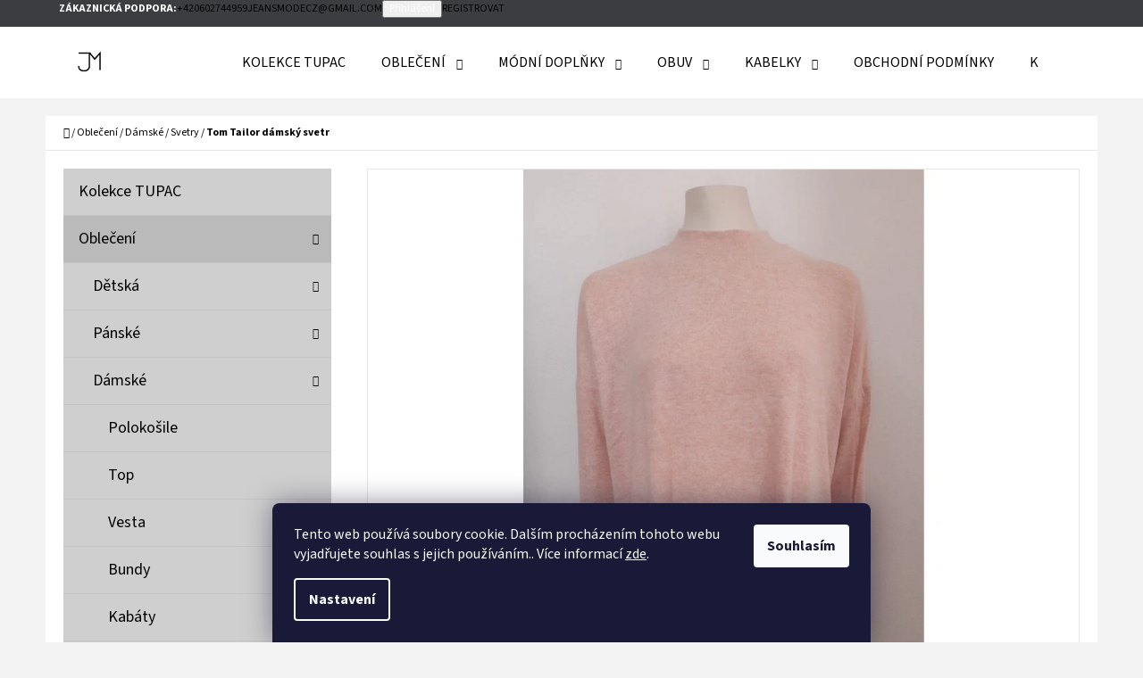

--- FILE ---
content_type: text/html; charset=utf-8
request_url: https://www.jeans-mode.cz/zbozi/tom-tailor-damsky-svetr-9/
body_size: 27691
content:
<!doctype html><html lang="cs" dir="ltr" class="header-background-light external-fonts-loaded"><head><meta charset="utf-8" /><meta name="viewport" content="width=device-width,initial-scale=1" /><title>Tom Tailor dámský svetr - Jeans Mode</title><link rel="preconnect" href="https://cdn.myshoptet.com" /><link rel="dns-prefetch" href="https://cdn.myshoptet.com" /><link rel="preload" href="https://cdn.myshoptet.com/prj/dist/master/cms/libs/jquery/jquery-1.11.3.min.js" as="script" /><link href="https://cdn.myshoptet.com/prj/dist/master/cms/templates/frontend_templates/shared/css/font-face/source-sans-3.css" rel="stylesheet"><link href="https://cdn.myshoptet.com/prj/dist/master/shop/dist/font-shoptet-07.css.f1e192a968656344461e.css" rel="stylesheet"><script>
dataLayer = [];
dataLayer.push({'shoptet' : {
    "pageId": 825,
    "pageType": "productDetail",
    "currency": "CZK",
    "currencyInfo": {
        "decimalSeparator": ",",
        "exchangeRate": 1,
        "priceDecimalPlaces": 2,
        "symbol": "K\u010d",
        "symbolLeft": 0,
        "thousandSeparator": " "
    },
    "language": "cs",
    "projectId": 219698,
    "product": {
        "id": 11363,
        "guid": "76f364d0-5f0a-11eb-8c9e-ecf4bbd79d2f",
        "hasVariants": true,
        "codes": [
            {
                "code": "3023176.09.71 4676\/S",
                "quantity": "2",
                "stocks": [
                    {
                        "id": "ext",
                        "quantity": "2"
                    },
                    {
                        "id": 3,
                        "quantity": "0"
                    }
                ]
            },
            {
                "code": "3023176.09.71 4676\/M",
                "quantity": "1",
                "stocks": [
                    {
                        "id": "ext",
                        "quantity": "1"
                    },
                    {
                        "id": 3,
                        "quantity": "0"
                    }
                ]
            },
            {
                "code": "3023176.09.71 4676\/L",
                "quantity": "1",
                "stocks": [
                    {
                        "id": "ext",
                        "quantity": "1"
                    },
                    {
                        "id": 3,
                        "quantity": "0"
                    }
                ]
            }
        ],
        "name": "Tom Tailor d\u00e1msk\u00fd svetr",
        "appendix": "",
        "weight": 0,
        "manufacturer": "Tom Tailor",
        "manufacturerGuid": "1EF5332B54956486B20EDA0BA3DED3EE",
        "currentCategory": "Oble\u010den\u00ed | D\u00e1msk\u00e9 oble\u010den\u00ed | Svetry",
        "currentCategoryGuid": "6a4b71c6-c34d-11e9-beb1-002590dad85e",
        "defaultCategory": "Oble\u010den\u00ed | D\u00e1msk\u00e9 oble\u010den\u00ed | Svetry",
        "defaultCategoryGuid": "6a4b71c6-c34d-11e9-beb1-002590dad85e",
        "currency": "CZK",
        "priceWithVat": 499
    },
    "stocks": [
        {
            "id": 3,
            "title": "Jeans Mode",
            "isDeliveryPoint": 1,
            "visibleOnEshop": 1
        },
        {
            "id": "ext",
            "title": "Sklad",
            "isDeliveryPoint": 0,
            "visibleOnEshop": 1
        }
    ],
    "cartInfo": {
        "id": null,
        "freeShipping": false,
        "freeShippingFrom": 2500,
        "leftToFreeGift": {
            "formattedPrice": "0 K\u010d",
            "priceLeft": 0
        },
        "freeGift": false,
        "leftToFreeShipping": {
            "priceLeft": 2500,
            "dependOnRegion": 0,
            "formattedPrice": "2 500 K\u010d"
        },
        "discountCoupon": [],
        "getNoBillingShippingPrice": {
            "withoutVat": 0,
            "vat": 0,
            "withVat": 0
        },
        "cartItems": [],
        "taxMode": "ORDINARY"
    },
    "cart": [],
    "customer": {
        "priceRatio": 1,
        "priceListId": 1,
        "groupId": null,
        "registered": false,
        "mainAccount": false
    }
}});
dataLayer.push({'cookie_consent' : {
    "marketing": "denied",
    "analytics": "denied"
}});
document.addEventListener('DOMContentLoaded', function() {
    shoptet.consent.onAccept(function(agreements) {
        if (agreements.length == 0) {
            return;
        }
        dataLayer.push({
            'cookie_consent' : {
                'marketing' : (agreements.includes(shoptet.config.cookiesConsentOptPersonalisation)
                    ? 'granted' : 'denied'),
                'analytics': (agreements.includes(shoptet.config.cookiesConsentOptAnalytics)
                    ? 'granted' : 'denied')
            },
            'event': 'cookie_consent'
        });
    });
});
</script>
<meta property="og:type" content="website"><meta property="og:site_name" content="jeans-mode.cz"><meta property="og:url" content="https://www.jeans-mode.cz/zbozi/tom-tailor-damsky-svetr-9/"><meta property="og:title" content="Tom Tailor dámský svetr - Jeans Mode"><meta name="author" content="Jeans Mode"><meta name="web_author" content="Shoptet.cz"><meta name="dcterms.rightsHolder" content="www.jeans-mode.cz"><meta name="robots" content="index,follow"><meta property="og:image" content="https://cdn.myshoptet.com/usr/www.jeans-mode.cz/user/shop/big/11363_whatsapp-image-2021-01-22-at-14-48-57.jpg?600ebc40"><meta property="og:description" content="Tom Tailor dámský svetr. "><meta name="description" content="Tom Tailor dámský svetr. "><meta property="product:price:amount" content="499"><meta property="product:price:currency" content="CZK"><style>:root {--color-primary: #000000;--color-primary-h: 0;--color-primary-s: 0%;--color-primary-l: 0%;--color-primary-hover: #000000;--color-primary-hover-h: 0;--color-primary-hover-s: 0%;--color-primary-hover-l: 0%;--color-secondary: #cfcfcf;--color-secondary-h: 0;--color-secondary-s: 0%;--color-secondary-l: 81%;--color-secondary-hover: #9b9b9b;--color-secondary-hover-h: 0;--color-secondary-hover-s: 0%;--color-secondary-hover-l: 61%;--color-tertiary: #3c3d41;--color-tertiary-h: 228;--color-tertiary-s: 4%;--color-tertiary-l: 25%;--color-tertiary-hover: #cfcfcf;--color-tertiary-hover-h: 0;--color-tertiary-hover-s: 0%;--color-tertiary-hover-l: 81%;--color-header-background: #ffffff;--template-font: "Source Sans 3";--template-headings-font: "Source Sans 3";--header-background-url: none;--cookies-notice-background: #1A1937;--cookies-notice-color: #F8FAFB;--cookies-notice-button-hover: #f5f5f5;--cookies-notice-link-hover: #27263f;--templates-update-management-preview-mode-content: "Náhled aktualizací šablony je aktivní pro váš prohlížeč."}</style>
    
    <link href="https://cdn.myshoptet.com/prj/dist/master/shop/dist/main-07.less.b1479c7627cce6e05c83.css" rel="stylesheet" />
    
    <script>var shoptet = shoptet || {};</script>
    <script src="https://cdn.myshoptet.com/prj/dist/master/shop/dist/main-3g-header.js.05f199e7fd2450312de2.js"></script>
<!-- User include --><!-- project html code header -->
<link rel="apple-touch-icon" sizes="57x57" href="/apple-icon-57x57.png">
<link rel="apple-touch-icon" sizes="60x60" href="/apple-icon-60x60.png">
<link rel="apple-touch-icon" sizes="72x72" href="/apple-icon-72x72.png">
<link rel="apple-touch-icon" sizes="76x76" href="/apple-icon-76x76.png">
<link rel="apple-touch-icon" sizes="114x114" href="/apple-icon-114x114.png">
<link rel="apple-touch-icon" sizes="120x120" href="/apple-icon-120x120.png">
<link rel="apple-touch-icon" sizes="144x144" href="/apple-icon-144x144.png">
<link rel="apple-touch-icon" sizes="152x152" href="/apple-icon-152x152.png">
<link rel="apple-touch-icon" sizes="180x180" href="/apple-icon-180x180.png">
<link rel="icon" type="image/png" sizes="192x192"  href="/android-icon-192x192.png">
<link rel="icon" type="image/png" sizes="32x32" href="/favicon-32x32.png">
<link rel="icon" type="image/png" sizes="96x96" href="/favicon-96x96.png">

<link rel="icon" type="image/png" sizes="16x16" href="/favicon-16x16.png">
<link rel="manifest" href="/manifest.json">
<meta name="msapplication-TileColor" content="#ffffff">
<meta name="msapplication-TileImage" content="/ms-icon-144x144.png">
<meta name="theme-color" content="#ffffff">
<!-- Hotjar Tracking Code for https://jeans-mode.cz -->
<script>
    (function(h,o,t,j,a,r){
        h.hj=h.hj||function(){(h.hj.q=h.hj.q||[]).push(arguments)};
        h._hjSettings={hjid:2966872,hjsv:6};
        a=o.getElementsByTagName('head')[0];
        r=o.createElement('script');r.async=1;
        r.src=t+h._hjSettings.hjid+j+h._hjSettings.hjsv;
        a.appendChild(r);
    })(window,document,'https://static.hotjar.com/c/hotjar-','.js?sv=');
</script>
<!-- /User include --><link rel="canonical" href="https://www.jeans-mode.cz/zbozi/tom-tailor-damsky-svetr-9/" />    <!-- Global site tag (gtag.js) - Google Analytics -->
    <script async src="https://www.googletagmanager.com/gtag/js?id=G-Y9W8XT64RE"></script>
    <script>
        
        window.dataLayer = window.dataLayer || [];
        function gtag(){dataLayer.push(arguments);}
        

                    console.debug('default consent data');

            gtag('consent', 'default', {"ad_storage":"denied","analytics_storage":"denied","ad_user_data":"denied","ad_personalization":"denied","wait_for_update":500});
            dataLayer.push({
                'event': 'default_consent'
            });
        
        gtag('js', new Date());

                gtag('config', 'UA-223989120-1', { 'groups': "UA" });
        
                gtag('config', 'G-Y9W8XT64RE', {"groups":"GA4","send_page_view":false,"content_group":"productDetail","currency":"CZK","page_language":"cs"});
        
        
        
        
        
        
                    gtag('event', 'page_view', {"send_to":"GA4","page_language":"cs","content_group":"productDetail","currency":"CZK"});
        
                gtag('set', 'currency', 'CZK');

        gtag('event', 'view_item', {
            "send_to": "UA",
            "items": [
                {
                    "id": "3023176.09.71 4676\/S",
                    "name": "Tom Tailor d\u00e1msk\u00fd svetr",
                    "category": "Oble\u010den\u00ed \/ D\u00e1msk\u00e9 oble\u010den\u00ed \/ Svetry",
                                        "brand": "Tom Tailor",
                                                            "variant": "Velikost: S",
                                        "price": 412.4
                }
            ]
        });
        
        
        
        
        
                    gtag('event', 'view_item', {"send_to":"GA4","page_language":"cs","content_group":"productDetail","value":412.39999999999998,"currency":"CZK","items":[{"item_id":"3023176.09.71 4676\/S","item_name":"Tom Tailor d\u00e1msk\u00fd svetr","item_brand":"Tom Tailor","item_category":"Oble\u010den\u00ed","item_category2":"D\u00e1msk\u00e9 oble\u010den\u00ed","item_category3":"Svetry","item_variant":"3023176.09.71 4676\/S~Velikost: S","price":412.39999999999998,"quantity":1,"index":0}]});
        
        
        
        
        
        
        
        document.addEventListener('DOMContentLoaded', function() {
            if (typeof shoptet.tracking !== 'undefined') {
                for (var id in shoptet.tracking.bannersList) {
                    gtag('event', 'view_promotion', {
                        "send_to": "UA",
                        "promotions": [
                            {
                                "id": shoptet.tracking.bannersList[id].id,
                                "name": shoptet.tracking.bannersList[id].name,
                                "position": shoptet.tracking.bannersList[id].position
                            }
                        ]
                    });
                }
            }

            shoptet.consent.onAccept(function(agreements) {
                if (agreements.length !== 0) {
                    console.debug('gtag consent accept');
                    var gtagConsentPayload =  {
                        'ad_storage': agreements.includes(shoptet.config.cookiesConsentOptPersonalisation)
                            ? 'granted' : 'denied',
                        'analytics_storage': agreements.includes(shoptet.config.cookiesConsentOptAnalytics)
                            ? 'granted' : 'denied',
                                                                                                'ad_user_data': agreements.includes(shoptet.config.cookiesConsentOptPersonalisation)
                            ? 'granted' : 'denied',
                        'ad_personalization': agreements.includes(shoptet.config.cookiesConsentOptPersonalisation)
                            ? 'granted' : 'denied',
                        };
                    console.debug('update consent data', gtagConsentPayload);
                    gtag('consent', 'update', gtagConsentPayload);
                    dataLayer.push(
                        { 'event': 'update_consent' }
                    );
                }
            });
        });
    </script>
</head><body class="desktop id-825 in-svetry-2 template-07 type-product type-detail multiple-columns-body columns-3 ums_forms_redesign--off ums_a11y_category_page--on ums_discussion_rating_forms--off ums_flags_display_unification--on ums_a11y_login--on mobile-header-version-0"><noscript>
    <style>
        #header {
            padding-top: 0;
            position: relative !important;
            top: 0;
        }
        .header-navigation {
            position: relative !important;
        }
        .overall-wrapper {
            margin: 0 !important;
        }
        body:not(.ready) {
            visibility: visible !important;
        }
    </style>
    <div class="no-javascript">
        <div class="no-javascript__title">Musíte změnit nastavení vašeho prohlížeče</div>
        <div class="no-javascript__text">Podívejte se na: <a href="https://www.google.com/support/bin/answer.py?answer=23852">Jak povolit JavaScript ve vašem prohlížeči</a>.</div>
        <div class="no-javascript__text">Pokud používáte software na blokování reklam, může být nutné povolit JavaScript z této stránky.</div>
        <div class="no-javascript__text">Děkujeme.</div>
    </div>
</noscript>

        <div id="fb-root"></div>
        <script>
            window.fbAsyncInit = function() {
                FB.init({
//                    appId            : 'your-app-id',
                    autoLogAppEvents : true,
                    xfbml            : true,
                    version          : 'v19.0'
                });
            };
        </script>
        <script async defer crossorigin="anonymous" src="https://connect.facebook.net/cs_CZ/sdk.js"></script>    <div class="siteCookies siteCookies--bottom siteCookies--dark js-siteCookies" role="dialog" data-testid="cookiesPopup" data-nosnippet>
        <div class="siteCookies__form">
            <div class="siteCookies__content">
                <div class="siteCookies__text">
                    Tento web používá soubory cookie. Dalším procházením tohoto webu vyjadřujete souhlas s jejich používáním.. Více informací <a href="http://www.jeans-mode.cz/podminky-ochrany-osobnich-udaju/" target="\">zde</a>.
                </div>
                <p class="siteCookies__links">
                    <button class="siteCookies__link js-cookies-settings" aria-label="Nastavení cookies" data-testid="cookiesSettings">Nastavení</button>
                </p>
            </div>
            <div class="siteCookies__buttonWrap">
                                <button class="siteCookies__button js-cookiesConsentSubmit" value="all" aria-label="Přijmout cookies" data-testid="buttonCookiesAccept">Souhlasím</button>
            </div>
        </div>
        <script>
            document.addEventListener("DOMContentLoaded", () => {
                const siteCookies = document.querySelector('.js-siteCookies');
                document.addEventListener("scroll", shoptet.common.throttle(() => {
                    const st = document.documentElement.scrollTop;
                    if (st > 1) {
                        siteCookies.classList.add('siteCookies--scrolled');
                    } else {
                        siteCookies.classList.remove('siteCookies--scrolled');
                    }
                }, 100));
            });
        </script>
    </div>
<a href="#content" class="skip-link sr-only">Přejít na obsah</a><div class="overall-wrapper"><div class="user-action">        <dialog id="login" class="dialog dialog--modal dialog--fullscreen js-dialog--modal" aria-labelledby="loginHeading">
        <div class="dialog__close dialog__close--arrow">
                        <button type="button" class="btn toggle-window-arr" data-dialog-close data-testid="backToShop">Zpět <span>do obchodu</span></button>
            </div>
        <div class="dialog__wrapper">
            <div class="dialog__content dialog__content--form">
                <div class="dialog__header">
                    <h2 id="loginHeading" class="dialog__heading dialog__heading--login">Přihlášení k vašemu účtu</h2>
                </div>
                <div id="customerLogin" class="dialog__body">
                    <form action="/action/Customer/Login/" method="post" id="formLoginIncluded" class="csrf-enabled formLogin" data-testid="formLogin"><input type="hidden" name="referer" value="" /><div class="form-group"><div class="input-wrapper email js-validated-element-wrapper no-label"><input type="email" name="email" class="form-control" autofocus placeholder="E-mailová adresa (např. jan@novak.cz)" data-testid="inputEmail" autocomplete="email" required /></div></div><div class="form-group"><div class="input-wrapper password js-validated-element-wrapper no-label"><input type="password" name="password" class="form-control" placeholder="Heslo" data-testid="inputPassword" autocomplete="current-password" required /><span class="no-display">Nemůžete vyplnit toto pole</span><input type="text" name="surname" value="" class="no-display" /></div></div><div class="form-group"><div class="login-wrapper"><button type="submit" class="btn btn-secondary btn-text btn-login" data-testid="buttonSubmit">Přihlásit se</button><div class="password-helper"><a href="/registrace/" data-testid="signup" rel="nofollow">Nová registrace</a><a href="/klient/zapomenute-heslo/" rel="nofollow">Zapomenuté heslo</a></div></div></div></form>
                </div>
            </div>
        </div>
    </dialog>
        <dialog id="registration" class="dialog dialog--modal dialog--fullscreen js-dialog--modal" aria-labelledby="registrationHeading">
        <div class="dialog__close dialog__close--arrow">
                        <button type="button" class="btn toggle-window-arr" data-dialog-close data-testid="backToShop">Zpět <span>do obchodu</span></button>
            </div>
        <div class="dialog__wrapper">
            <div class="dialog__content dialog__content--form">
                <div class="dialog__header">
                    <h2 id="registrationHeading" class="dialog__heading dialog__heading--registration">Registrace</h2>
                </div>
                <div class="dialog__body place-registration-here">
                    <div class="loader static"></div>
                </div>
            </div>
        </div>
    </dialog>

</div><div class="top-navigation-bar" data-testid="topNavigationBar"><div class="container"><div class="top-navigation-bar-left"></div><div class="top-navigation-bar-right"><strong>Zákaznická podpora:</strong><a href="tel:+420602744959" class="project-phone" aria-label="Zavolat na +420602744959" data-testid="contactboxPhone"><span>+420602744959</span></a><a href="mailto:jeansmodecz@gmail.com" class="project-email" data-testid="contactboxEmail"><span>jeansmodecz@gmail.com</span></a><button class="top-nav-button top-nav-button-login" type="button" data-dialog-id="login" aria-haspopup="dialog" aria-controls="login" data-testid="signin"><span>Přihlášení</span></button><a href="/registrace/" class="top-nav-button top-nav-button-register" data-testid="headerSignup"><span>Registrovat</span></a></div></div></div>
<header id="header"><div class="container navigation-wrapper"><div class="site-name"><a href="/" data-testid="linkWebsiteLogo"><img src="https://cdn.myshoptet.com/usr/www.jeans-mode.cz/user/logos/bez_n__zvu-4-2.jpg" alt="Jeans Mode" fetchpriority="low" /></a></div><nav id="navigation" aria-label="Hlavní menu" data-collapsible="true"><div class="navigation-in menu"><ul class="menu-level-1" role="menubar" data-testid="headerMenuItems"><li class="menu-item-923" role="none"><a href="/kolekce-tupac/" data-testid="headerMenuItem" role="menuitem" aria-expanded="false"><b>Kolekce TUPAC</b></a></li>
<li class="menu-item-673 ext" role="none"><a href="/obleceni/" data-testid="headerMenuItem" role="menuitem" aria-haspopup="true" aria-expanded="false"><b>Oblečení</b><span class="submenu-arrow"></span></a><ul class="menu-level-2" aria-label="Oblečení" tabindex="-1" role="menu"><li class="menu-item-938" role="none"><a href="/detska/" data-image="https://cdn.myshoptet.com/usr/www.jeans-mode.cz/user/categories/thumb/tricko_detske.jpg" data-testid="headerMenuItem" role="menuitem"><span>Dětská</span></a>
                        </li><li class="menu-item-675" role="none"><a href="/panske-obleceni/" data-image="https://cdn.myshoptet.com/usr/www.jeans-mode.cz/user/categories/thumb/replay_men_s_maestro_ss2012_collection_(3).jpg" data-testid="headerMenuItem" role="menuitem"><span>Pánské</span></a>
                        </li><li class="menu-item-676" role="none"><a href="/damske-obleceni/" data-image="https://cdn.myshoptet.com/usr/www.jeans-mode.cz/user/categories/thumb/replay_women_s_maestro_ss2012_collection_(2).jpg" data-testid="headerMenuItem" role="menuitem"><span>Dámské</span></a>
                        </li></ul></li>
<li class="menu-item-674 ext" role="none"><a href="/modni-doplnky/" data-testid="headerMenuItem" role="menuitem" aria-haspopup="true" aria-expanded="false"><b>Módní doplňky</b><span class="submenu-arrow"></span></a><ul class="menu-level-2" aria-label="Módní doplňky" tabindex="-1" role="menu"><li class="menu-item-935" role="none"><a href="/bizuterie/" data-testid="headerMenuItem" role="menuitem"><span>bižuterie</span></a>
                        </li><li class="menu-item-783" role="none"><a href="/pasky/" data-image="https://cdn.myshoptet.com/usr/www.jeans-mode.cz/user/categories/thumb/nmn3g5e_mu.jpg" data-testid="headerMenuItem" role="menuitem"><span>Pásky</span></a>
                        </li><li class="menu-item-727" role="none"><a href="/satky-a-saly/" data-image="https://cdn.myshoptet.com/usr/www.jeans-mode.cz/user/categories/thumb/img_2d_0001-trim-398-600.jpg" data-testid="headerMenuItem" role="menuitem"><span>Šátky a Šály</span></a>
                        </li><li class="menu-item-724" role="none"><a href="/penezenky/" data-image="https://cdn.myshoptet.com/usr/www.jeans-mode.cz/user/categories/thumb/fw5198-penezenka-replay.jpg" data-testid="headerMenuItem" role="menuitem"><span>Peněženky</span></a>
                        </li><li class="menu-item-715" role="none"><a href="/ksiltovky/" data-image="https://cdn.myshoptet.com/usr/www.jeans-mode.cz/user/categories/thumb/replay-baseball-cap-dark-night-bue.jpg" data-testid="headerMenuItem" role="menuitem"><span>Kšiltovky</span></a>
                        </li><li class="menu-item-789" role="none"><a href="/kulichy/" data-image="https://cdn.myshoptet.com/usr/www.jeans-mode.cz/user/categories/thumb/195714981.png" data-testid="headerMenuItem" role="menuitem"><span>Zimní čepice</span></a>
                        </li><li class="menu-item-858" role="none"><a href="/rukavice/" data-image="https://cdn.myshoptet.com/usr/www.jeans-mode.cz/user/categories/thumb/5715_rukavice.png" data-testid="headerMenuItem" role="menuitem"><span>Rukavice</span></a>
                        </li><li class="menu-item-917" role="none"><a href="/kryt-na-mobil/" data-testid="headerMenuItem" role="menuitem"><span>Kryt na mobil</span></a>
                        </li></ul></li>
<li class="menu-item-849 ext" role="none"><a href="/obuv-2/" data-testid="headerMenuItem" role="menuitem" aria-haspopup="true" aria-expanded="false"><b>Obuv</b><span class="submenu-arrow"></span></a><ul class="menu-level-2" aria-label="Obuv" tabindex="-1" role="menu"><li class="menu-item-709" role="none"><a href="/panska-2/" data-image="https://cdn.myshoptet.com/usr/www.jeans-mode.cz/user/categories/thumb/tenisky_-_super_prodej_replay___ed___newton___ed___p__nsk___fr48zi3600_pl__t__n___kulat___na_tkani__ky_-_p__nsk___obuv.jpg" data-testid="headerMenuItem" role="menuitem"><span>Pánská</span></a>
                        </li><li class="menu-item-706" role="none"><a href="/damska-2/" data-image="https://cdn.myshoptet.com/usr/www.jeans-mode.cz/user/categories/thumb/thumb_4344691_willwood-tenisky-replay-cierna-zlata-viacfarebna-damske-36-znacky-replay.jpg" data-testid="headerMenuItem" role="menuitem"><span>Dámská</span></a>
                        </li><li class="menu-item-973" role="none"><a href="/detska-2/" data-testid="headerMenuItem" role="menuitem"><span>Dětská</span></a>
                        </li></ul></li>
<li class="menu-item-852 ext" role="none"><a href="/kabelky-2/" data-testid="headerMenuItem" role="menuitem" aria-haspopup="true" aria-expanded="false"><b>Kabelky</b><span class="submenu-arrow"></span></a><ul class="menu-level-2" aria-label="Kabelky" tabindex="-1" role="menu"><li class="menu-item-703" role="none"><a href="/panske/" data-image="https://cdn.myshoptet.com/usr/www.jeans-mode.cz/user/categories/thumb/10123.jpg" data-testid="headerMenuItem" role="menuitem"><span>Pánské</span></a>
                        </li><li class="menu-item-700" role="none"><a href="/damske/" data-image="https://cdn.myshoptet.com/usr/www.jeans-mode.cz/user/categories/thumb/replay-kabelka-cerna-fw3807000a0363-098-32-1.jpg" data-testid="headerMenuItem" role="menuitem"><span>Dámské</span></a>
                        </li></ul></li>
<li class="menu-item-39" role="none"><a href="/clanky/obchodni-podminky/" data-testid="headerMenuItem" role="menuitem" aria-expanded="false"><b>Obchodní podmínky</b></a></li>
<li class="menu-item-29" role="none"><a href="/clanky/kontakty/" target="blank" data-testid="headerMenuItem" role="menuitem" aria-expanded="false"><b>Kontakty</b></a></li>
<li class="menu-item-884" role="none"><a href="/clanky/o-nas/" data-testid="headerMenuItem" role="menuitem" aria-expanded="false"><b>O nás</b></a></li>
</ul></div><span class="navigation-close"></span></nav><div class="menu-helper" data-testid="hamburgerMenu"><span>Více</span></div>

    <div class="navigation-buttons">
        <a href="#" class="toggle-window" data-target="search" data-testid="linkSearchIcon"><span class="sr-only">Hledat</span></a>
        <a href="/kosik/" class="toggle-window cart-count" data-target="cart" data-testid="headerCart" rel="nofollow" aria-haspopup="dialog" aria-expanded="false" aria-controls="cart-widget"><span class="sr-only">Nákupní košík</span></a>
        <a href="#" class="toggle-window" data-target="navigation" data-testid="hamburgerMenu"><span class="sr-only">Menu</span></a>
    </div>

</div></header><!-- / header -->


<div id="content-wrapper" class="container content-wrapper">
    
                                <div class="breadcrumbs navigation-home-icon-wrapper" itemscope itemtype="https://schema.org/BreadcrumbList">
                                                                            <span id="navigation-first" data-basetitle="Jeans Mode" itemprop="itemListElement" itemscope itemtype="https://schema.org/ListItem">
                <a href="/" itemprop="item" class="navigation-home-icon"><span class="sr-only" itemprop="name">Domů</span></a>
                <span class="navigation-bullet">/</span>
                <meta itemprop="position" content="1" />
            </span>
                                <span id="navigation-1" itemprop="itemListElement" itemscope itemtype="https://schema.org/ListItem">
                <a href="/obleceni/" itemprop="item" data-testid="breadcrumbsSecondLevel"><span itemprop="name">Oblečení</span></a>
                <span class="navigation-bullet">/</span>
                <meta itemprop="position" content="2" />
            </span>
                                <span id="navigation-2" itemprop="itemListElement" itemscope itemtype="https://schema.org/ListItem">
                <a href="/damske-obleceni/" itemprop="item" data-testid="breadcrumbsSecondLevel"><span itemprop="name">Dámské</span></a>
                <span class="navigation-bullet">/</span>
                <meta itemprop="position" content="3" />
            </span>
                                <span id="navigation-3" itemprop="itemListElement" itemscope itemtype="https://schema.org/ListItem">
                <a href="/svetry-2/" itemprop="item" data-testid="breadcrumbsSecondLevel"><span itemprop="name">Svetry</span></a>
                <span class="navigation-bullet">/</span>
                <meta itemprop="position" content="4" />
            </span>
                                            <span id="navigation-4" itemprop="itemListElement" itemscope itemtype="https://schema.org/ListItem" data-testid="breadcrumbsLastLevel">
                <meta itemprop="item" content="https://www.jeans-mode.cz/zbozi/tom-tailor-damsky-svetr-9/" />
                <meta itemprop="position" content="5" />
                <span itemprop="name" data-title="Tom Tailor dámský svetr">Tom Tailor dámský svetr <span class="appendix"></span></span>
            </span>
            </div>
            
    <div class="content-wrapper-in">
                                                <aside class="sidebar sidebar-left"  data-testid="sidebarMenu">
                                                                                                <div class="sidebar-inner">
                                                                                                                                                                        <div class="box box-bg-variant box-categories">    <div class="skip-link__wrapper">
        <span id="categories-start" class="skip-link__target js-skip-link__target sr-only" tabindex="-1">&nbsp;</span>
        <a href="#categories-end" class="skip-link skip-link--start sr-only js-skip-link--start">Přeskočit kategorie</a>
    </div>




<div id="categories"><div class="categories cat-01 external" id="cat-923"><div class="topic"><a href="/kolekce-tupac/">Kolekce TUPAC<span class="cat-trigger">&nbsp;</span></a></div></div><div class="categories cat-02 expandable active expanded" id="cat-673"><div class="topic child-active"><a href="/obleceni/">Oblečení<span class="cat-trigger">&nbsp;</span></a></div>

                    <ul class=" active expanded">
                                        <li class="
                                 expandable                                 external">
                <a href="/detska/">
                    Dětská
                    <span class="cat-trigger">&nbsp;</span>                </a>
                                                            

    
                                                </li>
                                <li class="
                                 expandable                                 external">
                <a href="/panske-obleceni/">
                    Pánské
                    <span class="cat-trigger">&nbsp;</span>                </a>
                                                            

    
                                                </li>
                                <li class="
                                 expandable                 expanded                ">
                <a href="/damske-obleceni/">
                    Dámské
                    <span class="cat-trigger">&nbsp;</span>                </a>
                                                            

                    <ul class=" active expanded">
                                        <li >
                <a href="/polokosile/">
                    Polokošile
                                    </a>
                                                                </li>
                                <li >
                <a href="/top/">
                    Top
                                    </a>
                                                                </li>
                                <li >
                <a href="/vesta/">
                    Vesta
                                    </a>
                                                                </li>
                                <li >
                <a href="/bundy/">
                    Bundy
                                    </a>
                                                                </li>
                                <li >
                <a href="/kabaty-2/">
                    Kabáty
                                    </a>
                                                                </li>
                                <li >
                <a href="/kalhoty-3/">
                    Kalhoty
                                    </a>
                                                                </li>
                                <li >
                <a href="/kratasy-2/">
                    Kraťasy
                                    </a>
                                                                </li>
                                <li >
                <a href="/sukne/">
                    Sukně
                                    </a>
                                                                </li>
                                <li >
                <a href="/overaly/">
                    Overaly
                                    </a>
                                                                </li>
                                <li class="
                active                                                 ">
                <a href="/svetry-2/">
                    Svetry
                                    </a>
                                                                </li>
                                <li >
                <a href="/mikiny-2/">
                    Mikiny 
                                    </a>
                                                                </li>
                                <li >
                <a href="/saty/">
                    Šaty
                                    </a>
                                                                </li>
                                <li >
                <a href="/kosile-2/">
                    Košile
                                    </a>
                                                                </li>
                                <li >
                <a href="/tricka-s-dlouhym-rukavem-2/">
                    Trička s dlouhým rukávem
                                    </a>
                                                                </li>
                                <li >
                <a href="/tricka-2/">
                    Trička s krátkým rukávem
                                    </a>
                                                                </li>
                                <li >
                <a href="/halenky/">
                    Halenky
                                    </a>
                                                                </li>
                                <li >
                <a href="/kardigany/">
                    Kardigany
                                    </a>
                                                                </li>
                                <li >
                <a href="/teplaky-2/">
                    Tepláky
                                    </a>
                                                                </li>
                                <li >
                <a href="/spodni-pradlo/">
                    spodní prádlo
                                    </a>
                                                                </li>
                </ul>
    
                                                </li>
                </ul>
    </div><div class="categories cat-01 expandable external" id="cat-674"><div class="topic"><a href="/modni-doplnky/">Módní doplňky<span class="cat-trigger">&nbsp;</span></a></div>

    </div><div class="categories cat-02 expandable external" id="cat-849"><div class="topic"><a href="/obuv-2/">Obuv<span class="cat-trigger">&nbsp;</span></a></div>

    </div><div class="categories cat-01 expandable external" id="cat-852"><div class="topic"><a href="/kabelky-2/">Kabelky<span class="cat-trigger">&nbsp;</span></a></div>

    </div>        </div>

    <div class="skip-link__wrapper">
        <a href="#categories-start" class="skip-link skip-link--end sr-only js-skip-link--end" tabindex="-1" hidden>Přeskočit kategorie</a>
        <span id="categories-end" class="skip-link__target js-skip-link__target sr-only" tabindex="-1">&nbsp;</span>
    </div>
</div>
                                                                                                            <div class="box box-bg-default box-sm box-topProducts">        <div class="top-products-wrapper js-top10" >
        <h4><span>Top 10 produktů</span></h4>
        <ol class="top-products unified">
                            <li class="display-image">
                                            <a href="/zbozi/mustang-pasek-9/" class="top-products-image">
                            <img src="data:image/svg+xml,%3Csvg%20width%3D%22100%22%20height%3D%22100%22%20xmlns%3D%22http%3A%2F%2Fwww.w3.org%2F2000%2Fsvg%22%3E%3C%2Fsvg%3E" alt="Mustang pásek" width="100" height="100"  data-src="https://cdn.myshoptet.com/usr/www.jeans-mode.cz/user/shop/related/2895-1_mustang-pasek.jpg?5f104aee" fetchpriority="low" />
                        </a>
                                        <a href="/zbozi/mustang-pasek-9/" class="top-products-content">
                        <span class="top-products-name">  Mustang pásek</span>
                        
                                                        <strong>
                                690 Kč
                                

                            </strong>
                                                    
                    </a>
                </li>
                            <li class="display-image">
                                            <a href="/zbozi/mustang-pasek-4/" class="top-products-image">
                            <img src="data:image/svg+xml,%3Csvg%20width%3D%22100%22%20height%3D%22100%22%20xmlns%3D%22http%3A%2F%2Fwww.w3.org%2F2000%2Fsvg%22%3E%3C%2Fsvg%3E" alt="WhatsApp Image 2020 07 31 at 11.55.11" width="100" height="100"  data-src="https://cdn.myshoptet.com/usr/www.jeans-mode.cz/user/shop/related/9287_whatsapp-image-2020-07-31-at-11-55-11.jpg?5f23fb72" fetchpriority="low" />
                        </a>
                                        <a href="/zbozi/mustang-pasek-4/" class="top-products-content">
                        <span class="top-products-name">  Mustang pásek</span>
                        
                                                        <strong>
                                890 Kč
                                

                            </strong>
                                                    
                    </a>
                </li>
                            <li class="display-image">
                                            <a href="/zbozi/geox-damsky-kabat-4/" class="top-products-image">
                            <img src="data:image/svg+xml,%3Csvg%20width%3D%22100%22%20height%3D%22100%22%20xmlns%3D%22http%3A%2F%2Fwww.w3.org%2F2000%2Fsvg%22%3E%3C%2Fsvg%3E" alt="WhatsApp Image 2021 11 24 at 12.58.06 (2)" width="100" height="100"  data-src="https://cdn.myshoptet.com/usr/www.jeans-mode.cz/user/shop/related/14362-4_whatsapp-image-2021-11-24-at-12-58-06--2.jpg?619e35fe" fetchpriority="low" />
                        </a>
                                        <a href="/zbozi/geox-damsky-kabat-4/" class="top-products-content">
                        <span class="top-products-name">  Geox dámský kabát</span>
                        
                                                        <strong>
                                7 000 Kč
                                

                            </strong>
                                                    
                    </a>
                </li>
                            <li class="display-image">
                                            <a href="/zbozi/mustang-pasek-12/" class="top-products-image">
                            <img src="data:image/svg+xml,%3Csvg%20width%3D%22100%22%20height%3D%22100%22%20xmlns%3D%22http%3A%2F%2Fwww.w3.org%2F2000%2Fsvg%22%3E%3C%2Fsvg%3E" alt="WhatsApp Image 2020 07 31 at 11.30.11 (3)" width="100" height="100"  data-src="https://cdn.myshoptet.com/usr/www.jeans-mode.cz/user/shop/related/9296-2_whatsapp-image-2020-07-31-at-11-30-11--3.jpg?5f240265" fetchpriority="low" />
                        </a>
                                        <a href="/zbozi/mustang-pasek-12/" class="top-products-content">
                        <span class="top-products-name">  Mustang pásek</span>
                        
                                                        <strong>
                                1 290 Kč
                                

                            </strong>
                                                    
                    </a>
                </li>
                            <li class="display-image">
                                            <a href="/zbozi/mustang-panske-triko-s-kratkym-rukavem-19/" class="top-products-image">
                            <img src="data:image/svg+xml,%3Csvg%20width%3D%22100%22%20height%3D%22100%22%20xmlns%3D%22http%3A%2F%2Fwww.w3.org%2F2000%2Fsvg%22%3E%3C%2Fsvg%3E" alt="mustang p" width="100" height="100"  data-src="https://cdn.myshoptet.com/usr/www.jeans-mode.cz/user/shop/related/8660_mustang-p.jpg?5f104aee" fetchpriority="low" />
                        </a>
                                        <a href="/zbozi/mustang-panske-triko-s-kratkym-rukavem-19/" class="top-products-content">
                        <span class="top-products-name">  Mustang pánské triko s krátkým rukávem</span>
                        
                                                        <strong>
                                399 Kč
                                

                            </strong>
                                                    
                    </a>
                </li>
                            <li class="display-image">
                                            <a href="/zbozi/replay-boty-na-klinku/" class="top-products-image">
                            <img src="data:image/svg+xml,%3Csvg%20width%3D%22100%22%20height%3D%22100%22%20xmlns%3D%22http%3A%2F%2Fwww.w3.org%2F2000%2Fsvg%22%3E%3C%2Fsvg%3E" alt="Replay boty na klínku" width="100" height="100"  data-src="https://cdn.myshoptet.com/usr/www.jeans-mode.cz/user/shop/related/3834_replay-boty-na-klinku.jpg?5f104aee" fetchpriority="low" />
                        </a>
                                        <a href="/zbozi/replay-boty-na-klinku/" class="top-products-content">
                        <span class="top-products-name">  Replay boty na klínku</span>
                        
                                                        <strong>
                                1 150 Kč
                                

                            </strong>
                                                    
                    </a>
                </li>
                            <li class="display-image">
                                            <a href="/zbozi/camp-david-panska-mikina-4/" class="top-products-image">
                            <img src="data:image/svg+xml,%3Csvg%20width%3D%22100%22%20height%3D%22100%22%20xmlns%3D%22http%3A%2F%2Fwww.w3.org%2F2000%2Fsvg%22%3E%3C%2Fsvg%3E" alt="Camp David pánská mikina" width="100" height="100"  data-src="https://cdn.myshoptet.com/usr/www.jeans-mode.cz/user/shop/related/3639_camp-david-panska-mikina.jpg?5f104aee" fetchpriority="low" />
                        </a>
                                        <a href="/zbozi/camp-david-panska-mikina-4/" class="top-products-content">
                        <span class="top-products-name">  Camp David pánská mikina</span>
                        
                                                        <strong>
                                3 599 Kč
                                

                            </strong>
                                                    
                    </a>
                </li>
                            <li class="display-image">
                                            <a href="/zbozi/replay-zimni-cepice-unisex/" class="top-products-image">
                            <img src="data:image/svg+xml,%3Csvg%20width%3D%22100%22%20height%3D%22100%22%20xmlns%3D%22http%3A%2F%2Fwww.w3.org%2F2000%2Fsvg%22%3E%3C%2Fsvg%3E" alt="WhatsApp Image 2025 09 17 at 10.38.14 (2)" width="100" height="100"  data-src="https://cdn.myshoptet.com/usr/www.jeans-mode.cz/user/shop/related/16763-4_whatsapp-image-2025-09-17-at-10-38-14--2.jpg?68db9222" fetchpriority="low" />
                        </a>
                                        <a href="/zbozi/replay-zimni-cepice-unisex/" class="top-products-content">
                        <span class="top-products-name">  Replay zimní čepice UNISEX</span>
                        
                                                        <strong>
                                1 000 Kč
                                

                            </strong>
                                                    
                    </a>
                </li>
                            <li class="display-image">
                                            <a href="/zbozi/blauer-damske-boty-4/" class="top-products-image">
                            <img src="data:image/svg+xml,%3Csvg%20width%3D%22100%22%20height%3D%22100%22%20xmlns%3D%22http%3A%2F%2Fwww.w3.org%2F2000%2Fsvg%22%3E%3C%2Fsvg%3E" alt="WhatsApp Image 2021 10 21 at 13.00.52 (1)" width="100" height="100"  data-src="https://cdn.myshoptet.com/usr/www.jeans-mode.cz/user/shop/related/14140_whatsapp-image-2021-10-21-at-13-00-52--1.jpg?6172ac47" fetchpriority="low" />
                        </a>
                                        <a href="/zbozi/blauer-damske-boty-4/" class="top-products-content">
                        <span class="top-products-name">  Blauer dámské boty</span>
                        
                                                        <strong>
                                4 000 Kč
                                

                            </strong>
                                                    
                    </a>
                </li>
                            <li class="display-image">
                                            <a href="/zbozi/mavi-damske-capri-8/" class="top-products-image">
                            <img src="data:image/svg+xml,%3Csvg%20width%3D%22100%22%20height%3D%22100%22%20xmlns%3D%22http%3A%2F%2Fwww.w3.org%2F2000%2Fsvg%22%3E%3C%2Fsvg%3E" alt="WhatsApp Image 2021 06 18 at 13.32.15" width="100" height="100"  data-src="https://cdn.myshoptet.com/usr/www.jeans-mode.cz/user/shop/related/13525_whatsapp-image-2021-06-18-at-13-32-15.jpg?60cc90a7" fetchpriority="low" />
                        </a>
                                        <a href="/zbozi/mavi-damske-capri-8/" class="top-products-content">
                        <span class="top-products-name">  Mavi dámské capri</span>
                        
                                                        <strong>
                                799 Kč
                                

                            </strong>
                                                    
                    </a>
                </li>
                    </ol>
    </div>
</div>
                                                                                                            <div class="box box-bg-variant box-sm box-onlinePayments"><h4><span>Přijímáme online platby</span></h4>
<p class="text-center">
    <img src="data:image/svg+xml,%3Csvg%20width%3D%22148%22%20height%3D%2234%22%20xmlns%3D%22http%3A%2F%2Fwww.w3.org%2F2000%2Fsvg%22%3E%3C%2Fsvg%3E" alt="Loga kreditních karet" width="148" height="34"  data-src="https://cdn.myshoptet.com/prj/dist/master/cms/img/common/payment_logos/payments.png" fetchpriority="low" />
</p>
</div>
                                                                                                            <div class="box box-bg-default box-sm box-instagram">    </div>
                                                                                                            <div class="box box-bg-variant box-sm box-facebook">    </div>
                                                                    </div>
                                                            </aside>
                            <main id="content" class="content narrow">
                                                        <script>
            
            var shoptet = shoptet || {};
            shoptet.variantsUnavailable = shoptet.variantsUnavailable || {};
            
            shoptet.variantsUnavailable.availableVariantsResource = ["5-6","5-7","5-91"]
        </script>
                                                                                                
<div class="p-detail" itemscope itemtype="https://schema.org/Product">

    
    <meta itemprop="name" content="Tom Tailor dámský svetr" />
    <meta itemprop="category" content="Úvodní stránka &gt; Oblečení &gt; Dámské &gt; Svetry &gt; Tom Tailor dámský svetr" />
    <meta itemprop="url" content="https://www.jeans-mode.cz/zbozi/tom-tailor-damsky-svetr-9/" />
    <meta itemprop="image" content="https://cdn.myshoptet.com/usr/www.jeans-mode.cz/user/shop/big/11363_whatsapp-image-2021-01-22-at-14-48-57.jpg?600ebc40" />
                <span class="js-hidden" itemprop="manufacturer" itemscope itemtype="https://schema.org/Organization">
            <meta itemprop="name" content="Tom Tailor" />
        </span>
        <span class="js-hidden" itemprop="brand" itemscope itemtype="https://schema.org/Brand">
            <meta itemprop="name" content="Tom Tailor" />
        </span>
                            <meta itemprop="gtin13" content="4059491734785" />                    <meta itemprop="gtin13" content="4059491839091" />                    <meta itemprop="gtin13" content="4059491839107" />            
    <span class="stretched-detail-switch"></span>

        <div class="p-detail-inner">

        <form action="/action/Cart/addCartItem/" method="post" id="product-detail-form" class="pr-action clearfix csrf-enabled" data-testid="formProduct">

            <meta itemprop="productID" content="11363" /><meta itemprop="identifier" content="76f364d0-5f0a-11eb-8c9e-ecf4bbd79d2f" /><span itemprop="offers" itemscope itemtype="https://schema.org/Offer"><meta itemprop="sku" content="3023176.09.71 4676/M" /><link itemprop="availability" href="https://schema.org/InStock" /><meta itemprop="url" content="https://www.jeans-mode.cz/zbozi/tom-tailor-damsky-svetr-9/" /><meta itemprop="price" content="499.00" /><meta itemprop="priceCurrency" content="CZK" /><link itemprop="itemCondition" href="https://schema.org/NewCondition" /><meta itemprop="warranty" content="2 roky" /></span><span itemprop="offers" itemscope itemtype="https://schema.org/Offer"><meta itemprop="sku" content="3023176.09.71 4676/L" /><link itemprop="availability" href="https://schema.org/InStock" /><meta itemprop="url" content="https://www.jeans-mode.cz/zbozi/tom-tailor-damsky-svetr-9/" /><meta itemprop="price" content="499.00" /><meta itemprop="priceCurrency" content="CZK" /><link itemprop="itemCondition" href="https://schema.org/NewCondition" /><meta itemprop="warranty" content="2 roky" /></span><span itemprop="offers" itemscope itemtype="https://schema.org/Offer"><meta itemprop="sku" content="3023176.09.71 4676/S" /><link itemprop="availability" href="https://schema.org/InStock" /><meta itemprop="url" content="https://www.jeans-mode.cz/zbozi/tom-tailor-damsky-svetr-9/" /><meta itemprop="price" content="499.00" /><meta itemprop="priceCurrency" content="CZK" /><link itemprop="itemCondition" href="https://schema.org/NewCondition" /><meta itemprop="warranty" content="2 roky" /></span><input type="hidden" name="productId" value="11363" /><input type="hidden" name="priceId" value="32633" /><input type="hidden" name="language" value="cs" />

            <div class="p-intro">

                <div class="h1">  Tom Tailor dámský svetr</div>

                                                    
                
                
                <div class="desc">

                    <div class="p-final-price-wrapper" data-testid="priceDupl">
                                                                    <strong class="price-final" data-testid="productCardPrice">
                        <span class="price-final-holder">
                    499 Kč
    

            </span>
            </strong>
                                    
                                                    <div class="add-to-cart">
                                <button type="submit" class="btn btn-conversion add-to-cart-button" data-testid="buttonAddToCartDupl" aria-label="Do košíku Tom Tailor dámský svetr">Do košíku</button>
                                                            </div>
                                            </div>
                    

                </div>

            </div>

            <div class="p-image-wrapper">

                
                <div class="p-image" style="" data-testid="mainImage">

                    
<a href="https://cdn.myshoptet.com/usr/www.jeans-mode.cz/user/shop/big/11363_whatsapp-image-2021-01-22-at-14-48-57.jpg?600ebc40" class="p-main-image" data-testid="mainImage"><img src="https://cdn.myshoptet.com/usr/www.jeans-mode.cz/user/shop/big/11363_whatsapp-image-2021-01-22-at-14-48-57.jpg?600ebc40" alt="WhatsApp Image 2021 01 22 at 14.48.57" width="1024" height="768"  fetchpriority="high" />
</a>
                    



                </div>

                <div class="row">

                    
    <div class="col-sm-12 p-thumbnails-wrapper">

        <div class="p-thumbnails">

            <div class="p-thumbnails-inner">

                <div>
                                                                                        <a href="https://cdn.myshoptet.com/usr/www.jeans-mode.cz/user/shop/big/11363_whatsapp-image-2021-01-22-at-14-48-57.jpg?600ebc40" class="p-thumbnail highlighted">
                            <img src="data:image/svg+xml,%3Csvg%20width%3D%22100%22%20height%3D%22100%22%20xmlns%3D%22http%3A%2F%2Fwww.w3.org%2F2000%2Fsvg%22%3E%3C%2Fsvg%3E" alt="WhatsApp Image 2021 01 22 at 14.48.57" width="100" height="100"  data-src="https://cdn.myshoptet.com/usr/www.jeans-mode.cz/user/shop/related/11363_whatsapp-image-2021-01-22-at-14-48-57.jpg?600ebc40" fetchpriority="low" />
                        </a>
                        <a href="https://cdn.myshoptet.com/usr/www.jeans-mode.cz/user/shop/big/11363_whatsapp-image-2021-01-22-at-14-48-57.jpg?600ebc40" class="cbox-gal" data-gallery="lightbox[gallery]" data-alt="WhatsApp Image 2021 01 22 at 14.48.57"></a>
                                                                    <a href="https://cdn.myshoptet.com/usr/www.jeans-mode.cz/user/shop/big/11363-1_whatsapp-image-2021-01-22-at-14-48-58--1.jpg?600ebc41" class="p-thumbnail">
                            <img src="data:image/svg+xml,%3Csvg%20width%3D%22100%22%20height%3D%22100%22%20xmlns%3D%22http%3A%2F%2Fwww.w3.org%2F2000%2Fsvg%22%3E%3C%2Fsvg%3E" alt="WhatsApp Image 2021 01 22 at 14.48.58 (1)" width="100" height="100"  data-src="https://cdn.myshoptet.com/usr/www.jeans-mode.cz/user/shop/related/11363-1_whatsapp-image-2021-01-22-at-14-48-58--1.jpg?600ebc41" fetchpriority="low" />
                        </a>
                        <a href="https://cdn.myshoptet.com/usr/www.jeans-mode.cz/user/shop/big/11363-1_whatsapp-image-2021-01-22-at-14-48-58--1.jpg?600ebc41" class="cbox-gal" data-gallery="lightbox[gallery]" data-alt="WhatsApp Image 2021 01 22 at 14.48.58 (1)"></a>
                                                                    <a href="https://cdn.myshoptet.com/usr/www.jeans-mode.cz/user/shop/big/11363-2_whatsapp-image-2021-01-22-at-14-48-58.jpg?600ebc42" class="p-thumbnail">
                            <img src="data:image/svg+xml,%3Csvg%20width%3D%22100%22%20height%3D%22100%22%20xmlns%3D%22http%3A%2F%2Fwww.w3.org%2F2000%2Fsvg%22%3E%3C%2Fsvg%3E" alt="WhatsApp Image 2021 01 22 at 14.48.58" width="100" height="100"  data-src="https://cdn.myshoptet.com/usr/www.jeans-mode.cz/user/shop/related/11363-2_whatsapp-image-2021-01-22-at-14-48-58.jpg?600ebc42" fetchpriority="low" />
                        </a>
                        <a href="https://cdn.myshoptet.com/usr/www.jeans-mode.cz/user/shop/big/11363-2_whatsapp-image-2021-01-22-at-14-48-58.jpg?600ebc42" class="cbox-gal" data-gallery="lightbox[gallery]" data-alt="WhatsApp Image 2021 01 22 at 14.48.58"></a>
                                    </div>

            </div>

            <a href="#" class="thumbnail-prev"></a>
            <a href="#" class="thumbnail-next"></a>

        </div>

    </div>


                                            <div class="col-sm-12 p-thumbnails-wrapper wide-visible">

                            <div class="p-share">

                                    <div class="social-icons share">
                                            <a href="https://www.facebook.com/share.php?u=https%3A%2F%2Fwww.jeans-mode.cz%2Fzbozi%2Ftom-tailor-damsky-svetr-9%2F&amp;amp;title=Tom+Tailor+d%C3%A1msk%C3%BD+svetr" class="social-icon facebook" target="blank"><span class="sr-only">Facebook</span></a>
                            <a href="https://twitter.com/intent/tweet?status=Tom+Tailor+d%C3%A1msk%C3%BD+svetr+=https%3A%2F%2Fwww.jeans-mode.cz%2Fzbozi%2Ftom-tailor-damsky-svetr-9%2F" class="social-icon twitter" target="blank"><span class="sr-only">Twitter</span></a>
                    
    </div>

                            </div>

                        </div>
                    
                </div>

            </div>

            <div class="p-info-wrapper">

                <div class="p-details-wrapper">

                    <div class="p-details">

                        <h1>  Tom Tailor dámský svetr</h1>

                        
                        
                        
                        
                        
                                                    <div class="narrow-visible">

                                                                                    
                                <div class="p-short-description" data-testid="productCardShortDescr">
                                    
                                </div>

                                                                    <div class="p-share">

                                                                    <a href="https://www.facebook.com/share.php?u=https%3A%2F%2Fwww.jeans-mode.cz%2Fzbozi%2Ftom-tailor-damsky-svetr-9%2F&amp;amp;title=Tom+Tailor+d%C3%A1msk%C3%BD+svetr" class="social-icon facebook" target="blank"><span class="sr-only">Facebook</span></a>
                            <a href="https://twitter.com/intent/tweet?status=Tom+Tailor+d%C3%A1msk%C3%BD+svetr+=https%3A%2F%2Fwww.jeans-mode.cz%2Fzbozi%2Ftom-tailor-damsky-svetr-9%2F" class="social-icon twitter" target="blank"><span class="sr-only">Twitter</span></a>
                    

                                    </div>
                                
                            </div>
                        
                    </div>

                </div>

            </div>

            <div class="p-details-bottom">

                <div class="narrow-visible">
                                                                                <div class="description" data-testid="productCardDescr">
                                    <p><span style="font-size: 12pt;"><strong>Materiál:</strong>&nbsp;80% viskóza, 17% polyester, 3% elastan</span></p>
<p><span style="font-size: 12pt;"><strong>Barva:</strong>&nbsp;světle růžový melír</span></p>
<p><span style="font-size: 12pt;"><strong>Střih:</strong>&nbsp;over size</span></p>
<p><span style="font-size: 12pt;"><strong>Detaily: </strong>dámský svetr s dlouhým, přepadlým rukávem, na levém spodním okraji je kovové logo TOM TAILOR DENIM</span></p>
<p><span style="font-size: 12pt;"><strong>Kód produktu:&nbsp;</strong>3023176.09.71 4676</span></p>
                                </div>
                                                    
                                                <div class="link-icons" data-testid="productDetailActionIcons">
    <a href="#" class="link-icon print" title="Tisknout produkt"><span>Tisk</span></a>
    <a href="/zbozi/tom-tailor-damsky-svetr-9:dotaz/" class="link-icon chat" title="Mluvit s prodejcem" rel="nofollow"><span>Zeptat se</span></a>
        </div>
                        

                </div>

                <div class="p-details">

                    <table class="detail-parameters first">
                            <tr>
        <th>
            <span class="row-header-label">
                Jméno značky<span class="row-header-label-colon">:</span>
            </span>
        </th>
        <td>
            <a href="/znacka/tom-tailor/" data-testid="productCardBrandName">Tom Tailor</a>
        </td>
    </tr>
                                                                                                        <script>
    shoptet.variantsSplit = shoptet.variantsSplit || {};
    shoptet.variantsSplit.necessaryVariantData = {"5-6":{"name":"Tom Tailor d\u00e1msk\u00fd svetr","isNotSoldOut":true,"zeroPrice":0,"id":32636,"code":"3023176.09.71 4676\/M","price":"499 K\u010d","standardPrice":"999 K\u010d","actionPriceActive":0,"priceUnformatted":499,"variantImage":{"detail":"https:\/\/cdn.myshoptet.com\/usr\/www.jeans-mode.cz\/user\/shop\/detail\/11363_whatsapp-image-2021-01-22-at-14-48-57.jpg?600ebc40","detail_small":"https:\/\/cdn.myshoptet.com\/usr\/www.jeans-mode.cz\/user\/shop\/detail_small\/11363_whatsapp-image-2021-01-22-at-14-48-57.jpg?600ebc40","cart":"https:\/\/cdn.myshoptet.com\/usr\/www.jeans-mode.cz\/user\/shop\/related\/11363_whatsapp-image-2021-01-22-at-14-48-57.jpg?600ebc40","big":"https:\/\/cdn.myshoptet.com\/usr\/www.jeans-mode.cz\/user\/shop\/big\/11363_whatsapp-image-2021-01-22-at-14-48-57.jpg?600ebc40"},"freeShipping":0,"freeBilling":0,"decimalCount":0,"availabilityName":"Skladem","availabilityColor":"#009901","minimumAmount":1,"maximumAmount":9999},"5-7":{"name":"Tom Tailor d\u00e1msk\u00fd svetr","isNotSoldOut":true,"zeroPrice":0,"id":32639,"code":"3023176.09.71 4676\/L","price":"499 K\u010d","standardPrice":"999 K\u010d","actionPriceActive":0,"priceUnformatted":499,"variantImage":{"detail":"https:\/\/cdn.myshoptet.com\/usr\/www.jeans-mode.cz\/user\/shop\/detail\/11363_whatsapp-image-2021-01-22-at-14-48-57.jpg?600ebc40","detail_small":"https:\/\/cdn.myshoptet.com\/usr\/www.jeans-mode.cz\/user\/shop\/detail_small\/11363_whatsapp-image-2021-01-22-at-14-48-57.jpg?600ebc40","cart":"https:\/\/cdn.myshoptet.com\/usr\/www.jeans-mode.cz\/user\/shop\/related\/11363_whatsapp-image-2021-01-22-at-14-48-57.jpg?600ebc40","big":"https:\/\/cdn.myshoptet.com\/usr\/www.jeans-mode.cz\/user\/shop\/big\/11363_whatsapp-image-2021-01-22-at-14-48-57.jpg?600ebc40"},"freeShipping":0,"freeBilling":0,"decimalCount":0,"availabilityName":"Skladem","availabilityColor":"#009901","minimumAmount":1,"maximumAmount":9999},"5-91":{"name":"Tom Tailor d\u00e1msk\u00fd svetr","isNotSoldOut":true,"zeroPrice":0,"id":32633,"code":"3023176.09.71 4676\/S","price":"499 K\u010d","standardPrice":"999 K\u010d","actionPriceActive":0,"priceUnformatted":499,"variantImage":{"detail":"https:\/\/cdn.myshoptet.com\/usr\/www.jeans-mode.cz\/user\/shop\/detail\/11363_whatsapp-image-2021-01-22-at-14-48-57.jpg?600ebc40","detail_small":"https:\/\/cdn.myshoptet.com\/usr\/www.jeans-mode.cz\/user\/shop\/detail_small\/11363_whatsapp-image-2021-01-22-at-14-48-57.jpg?600ebc40","cart":"https:\/\/cdn.myshoptet.com\/usr\/www.jeans-mode.cz\/user\/shop\/related\/11363_whatsapp-image-2021-01-22-at-14-48-57.jpg?600ebc40","big":"https:\/\/cdn.myshoptet.com\/usr\/www.jeans-mode.cz\/user\/shop\/big\/11363_whatsapp-image-2021-01-22-at-14-48-57.jpg?600ebc40"},"freeShipping":0,"freeBilling":0,"decimalCount":0,"availabilityName":"Skladem","availabilityColor":"#009901","minimumAmount":1,"maximumAmount":9999}};
</script>
                                                            <tr class="variant-list variant-not-chosen-anchor">
                                    <th>
                                            Velikost
:
                                    </th>
                                    <td>
                                                                                    <select name="parameterValueId[5]" class="hidden-split-parameter parameter-id-5" id="parameter-id-5" data-parameter-id="5" data-parameter-name="Velikost" data-testid="selectVariant_5"><option value="" data-choose="true" data-index="0">Zvolte variantu</option><option value="6" data-index="1">M</option><option value="7" data-index="2">L</option><option value="91" data-index="3">S</option></select>
                                                                            </td>
                                </tr>
                                                        <tr>
                                <td colspan="2">
                                    <div id="jsUnavailableCombinationMessage" class="no-display">
    Zvolená varianta není k dispozici. <a href="#" id="jsSplitVariantsReset">Reset vybraných parametrů</a>.
</div>
                                </td>
                            </tr>
                        
                        
                                            </table>

                    <table class="detail-parameters second">
                        <tr>
    <th>
        <span class="row-header-label">
            Kategorie<span class="row-header-label-colon">:</span>
        </span>
    </th>
    <td>
        <a href="/svetry-2/">Svetry</a>    </td>
</tr>
    <tr>
        <th>
            <span class="row-header-label">
                Záruka<span class="row-header-label-colon">:</span>
            </span>
        </th>
        <td>
            2 roky
        </td>
    </tr>
    <tr class="productEan">
      <th>
          <span class="row-header-label productEan__label">
              EAN<span class="row-header-label-colon">:</span>
          </span>
      </th>
      <td>
          <span class="productEan__value js-productEan__value">Zvolte variantu</span>
      </td>
  </tr>
            <tr>
            <th>
                <span class="row-header-label">
                                            Barva<span class="row-header-label-colon">:</span>
                                    </span>
            </th>
            <td>
                                                            světlý růžový melír                                                </td>
        </tr>
            <tr>
            <th>
                <span class="row-header-label">
                                            Materiál<span class="row-header-label-colon">:</span>
                                    </span>
            </th>
            <td>
                                                            3% elastan,                                                                                 17% polyester,                                                                                 80% viskóza                                                </td>
        </tr>
            <tr>
            <th>
                <span class="row-header-label">
                                            Velikost<span class="row-header-label-colon">:</span>
                                    </span>
            </th>
            <td>
                                                            M,                                                                                 L,                                                                                 S                                                </td>
        </tr>
                                                        <tr>
                                <th>
                                    Dostupnost:
                                </th>
                                <td>
                                    

                                                <span class="parameter-dependent
 no-display 5-6">
                <span class="availability-label" style="background-color: #009901">
                                            Skladem
                                    </span>
                    <span class="availability-amount" data-testid="numberAvailabilityAmount">(1&nbsp;ks)</span>
            </span>
                                            <span class="parameter-dependent
 no-display 5-7">
                <span class="availability-label" style="background-color: #009901">
                                            Skladem
                                    </span>
                    <span class="availability-amount" data-testid="numberAvailabilityAmount">(1&nbsp;ks)</span>
            </span>
                                            <span class="parameter-dependent
 no-display 5-91">
                <span class="availability-label" style="background-color: #009901">
                                            Skladem
                                    </span>
                    <span class="availability-amount" data-testid="numberAvailabilityAmount">(2&nbsp;ks)</span>
            </span>
                <span class="parameter-dependent default-variant">
            <span class="availability-label">
                Zvolte variantu            </span>
        </span>
                                    </td>
                            </tr>
                                                            <tr>
                                    <th>
                                        <span class="delivery-time-label">Můžeme doručit do:</span>
                                    </th>
                                    <td>
                                                                <div class="delivery-time" data-testid="deliveryTime">
                                                            <span class="parameter-dependent
                         no-display                         5-6                        "
                        >
                                                    26.1.2026
                                            </span>
                                            <span class="parameter-dependent
                         no-display                         5-7                        "
                        >
                                                    26.1.2026
                                            </span>
                                            <span class="parameter-dependent
                         no-display                         5-91                        "
                        >
                                                    26.1.2026
                                            </span>
                                        <span class="parameter-dependent default-variant">
                        Zvolte variantu                    </span>
                            </div>
                                                                                        </td>
                                </tr>
                                                                        </table>

                                                                                                        
                        <div class="price">
                                                        <div class="p-final-price-wrapper">
                                                                            <strong class="price-final" data-testid="productCardPrice">
                        <span class="price-final-holder">
                    499 Kč
    

            </span>
            </strong>
                                    
                                                                                                            <table class="detail-parameters">
                                            <tr>
                                                <td class="prices">
                                                        <span class="price-standard">
                                            <span>999 Kč</span>
                        </span>
                                                        <span class="price-save">
            
                        Ušetříte 50 %
                </span>
                                                                                                        
                                                </td>
                                            </tr>
                                        </table>
                                                                                                </div>
                                <div class="add-to-cart" data-testid="divAddToCart">
                
<span class="quantity">
    <span
        class="increase-tooltip js-increase-tooltip"
        data-trigger="manual"
        data-container="body"
        data-original-title="Není možné zakoupit více než 9999 ks."
        aria-hidden="true"
        role="tooltip"
        data-testid="tooltip">
    </span>

    <span
        class="decrease-tooltip js-decrease-tooltip"
        data-trigger="manual"
        data-container="body"
        data-original-title="Minimální množství, které lze zakoupit, je 1 ks."
        aria-hidden="true"
        role="tooltip"
        data-testid="tooltip">
    </span>
    <label>
        <input
            type="number"
            name="amount"
            value="1"
            class="amount"
            autocomplete="off"
            data-decimals="0"
                        step="1"
            min="1"
            max="9999"
            aria-label="Množství"
            data-testid="cartAmount"/>
    </label>

    <button
        class="increase"
        type="button"
        aria-label="Zvýšit množství o 1"
        data-testid="increase">
            <span class="increase__sign">&plus;</span>
    </button>

    <button
        class="decrease"
        type="button"
        aria-label="Snížit množství o 1"
        data-testid="decrease">
            <span class="decrease__sign">&minus;</span>
    </button>
</span>
                    
                <button type="submit" class="btn btn-conversion add-to-cart-button" data-testid="buttonAddToCart" aria-label="Do košíku Tom Tailor dámský svetr">Do košíku</button>
            
            </div>
                        </div>
                    
                    
                    
                </div>

            </div>

        </form>

    </div>


    
        
            
    <div class="shp-tabs-wrapper p-detail-tabs-wrapper">
        <div class="row">
            <div class="col-md-4 shp-tabs-row responsive-nav">
                <div class="shp-tabs-holder">
    <ul id="p-detail-tabs" class="shp-tabs p-detail-tabs visible-links" role="tablist">
                                                                                                                     <li class="shp-tab active" data-testid="tabDiscussion">
                                <a href="#productDiscussion" class="shp-tab-link" role="tab" data-toggle="tab">Diskuze</a>
            </li>
                                        </ul>
</div>
            </div>
            <div class="col-md-8 ">
                <div id="tab-content" class="tab-content">
                                                                                                                                                                                                            <div id="productDiscussion" class="tab-pane fade in active" role="tabpanel" data-testid="areaDiscussion">
        <div id="discussionWrapper" class="discussion-wrapper unveil-wrapper" data-parent-tab="productDiscussion" data-testid="wrapperDiscussion">
                                    
    <div class="discussionContainer js-discussion-container" data-editorid="discussion">
                    <p data-testid="textCommentNotice">Buďte první, kdo napíše příspěvek k této položce. </p>
                                                        <div class="add-comment discussion-form-trigger" data-unveil="discussion-form" aria-expanded="false" aria-controls="discussion-form" role="button">
                <span class="link-like comment-icon" data-testid="buttonAddComment">Přidat komentář</span>
                        </div>
                        <div id="discussion-form" class="discussion-form vote-form js-hidden">
                            <form action="/action/ProductDiscussion/addPost/" method="post" id="formDiscussion" data-testid="formDiscussion">
    <input type="hidden" name="formId" value="9" />
    <input type="hidden" name="discussionEntityId" value="11363" />
            <div class="row">
        <div class="form-group col-xs-12 col-sm-6">
            <input type="text" name="fullName" value="" id="fullName" class="form-control" placeholder="Jméno" data-testid="inputUserName"/>
                        <span class="no-display">Nevyplňujte toto pole:</span>
            <input type="text" name="surname" value="" class="no-display" />
        </div>
        <div class="form-group js-validated-element-wrapper no-label col-xs-12 col-sm-6">
            <input type="email" name="email" value="" id="email" class="form-control js-validate-required" placeholder="E-mail" data-testid="inputEmail"/>
        </div>
        <div class="col-xs-12">
            <div class="form-group">
                <input type="text" name="title" id="title" class="form-control" placeholder="Název" data-testid="inputTitle" />
            </div>
            <div class="form-group no-label js-validated-element-wrapper">
                <textarea name="message" id="message" class="form-control js-validate-required" rows="7" placeholder="Komentář" data-testid="inputMessage"></textarea>
            </div>
                                <div class="form-group js-validated-element-wrapper consents consents-first">
            <input
                type="hidden"
                name="consents[]"
                id="discussionConsents37"
                value="37"
                                                        data-special-message="validatorConsent"
                            />
                                        <label for="discussionConsents37" class="whole-width">
                                        Vložením komentáře souhlasíte s <a href="/podminky-ochrany-osobnich-udaju/" target="_blank" rel="noopener noreferrer">podmínkami ochrany osobních údajů</a>
                </label>
                    </div>
                            <fieldset class="box box-sm box-bg-default">
    <h4>Bezpečnostní kontrola</h4>
    <div class="form-group captcha-image">
        <img src="[data-uri]" alt="" data-testid="imageCaptcha" width="150" height="40"  fetchpriority="low" />
    </div>
    <div class="form-group js-validated-element-wrapper smart-label-wrapper">
        <label for="captcha"><span class="required-asterisk">Opište text z obrázku</span></label>
        <input type="text" id="captcha" name="captcha" class="form-control js-validate js-validate-required">
    </div>
</fieldset>
            <div class="form-group">
                <input type="submit" value="Odeslat komentář" class="btn btn-sm btn-primary" data-testid="buttonSendComment" />
            </div>
        </div>
    </div>
</form>

                    </div>
                    </div>

        </div>
    </div>
                                                        </div>
            </div>
        </div>
    </div>

</div>

    <div class="box box-sm box-bg-dark box-subscribe">

    <h3>Teď už vám žádné novinky neutečou!</h3>

    <p>
        Vložte svůj e-mail a my vám budeme zasílat informace o nových produktech na našem e-shopu.    </p>

    <div class="input-wrapper email js-validated-element-wrapper no-label">
        <form action="/action/MailForm/subscribeToNewsletters/" method="post" id="formNewsletter" class="subscribe-form compact-form">
    <fieldset>
        <input type="hidden" name="formId" value="2" />
                <span class="no-display">Nevyplňujte toto pole:</span>
        <input type="text" name="surname" class="no-display" />
        <div class="validator-msg-holder js-validated-element-wrapper">
            <input type="email" name="email" class="form-control" placeholder="Vaše e-mailová adresa" required />
        </div>
                                <br />
            <div>
                                    <div class="form-group js-validated-element-wrapper consents consents-first">
            <input
                type="hidden"
                name="consents[]"
                id="newsletterConsents31"
                value="31"
                                                        data-special-message="validatorConsent"
                            />
                                        <label for="newsletterConsents31" class="whole-width">
                                        Vložením e-mailu souhlasíte s <a href="/podminky-ochrany-osobnich-udaju/" target="_blank" rel="noopener noreferrer">podmínkami ochrany osobních údajů</a>
                </label>
                    </div>
                </div>
                <fieldset class="box box-sm box-bg-default">
    <h4>Bezpečnostní kontrola</h4>
    <div class="form-group captcha-image">
        <img src="[data-uri]" alt="" data-testid="imageCaptcha" width="150" height="40"  fetchpriority="low" />
    </div>
    <div class="form-group js-validated-element-wrapper smart-label-wrapper">
        <label for="captcha"><span class="required-asterisk">Opište text z obrázku</span></label>
        <input type="text" id="captcha" name="captcha" class="form-control js-validate js-validate-required">
    </div>
</fieldset>
        <button type="submit" class="btn btn-default btn-arrow-right"><span class="sr-only">Přihlásit se</span></button>
    </fieldset>
</form>

    </div>

</div>
                    </main>
    </div>
    
            
    
                    <div id="cart-widget" class="content-window cart-window" role="dialog" aria-hidden="true">
                <div class="content-window-in cart-window-in">
                                <button type="button" class="btn toggle-window-arr toggle-window" data-target="cart" data-testid="backToShop" aria-controls="cart-widget">Zpět <span>do obchodu</span></button>
                        <div class="container place-cart-here">
                        <div class="loader-overlay">
                            <div class="loader"></div>
                        </div>
                    </div>
                </div>
            </div>
            <div class="content-window search-window" itemscope itemtype="https://schema.org/WebSite">
                <meta itemprop="headline" content="Svetry"/><meta itemprop="url" content="https://www.jeans-mode.cz"/><meta itemprop="text" content="Tom Tailor dámský svetr. "/>                <div class="content-window-in search-window-in">
                                <button type="button" class="btn toggle-window-arr toggle-window" data-target="search" data-testid="backToShop" aria-controls="cart-widget">Zpět <span>do obchodu</span></button>
                        <div class="container">
                        <div class="search"><h2>Co potřebujete najít?</h2><form action="/action/ProductSearch/prepareString/" method="post"
    id="formSearchForm" class="search-form compact-form js-search-main"
    itemprop="potentialAction" itemscope itemtype="https://schema.org/SearchAction" data-testid="searchForm">
    <fieldset>
        <meta itemprop="target"
            content="https://www.jeans-mode.cz/vyhledavani/?string={string}"/>
        <input type="hidden" name="language" value="cs"/>
        
            
<input
    type="search"
    name="string"
        class="query-input form-control search-input js-search-input lg"
    placeholder="Napište, co hledáte"
    autocomplete="off"
    required
    itemprop="query-input"
    aria-label="Vyhledávání"
    data-testid="searchInput"
>
            <button type="submit" class="btn btn-default btn-arrow-right btn-lg" data-testid="searchBtn"><span class="sr-only">Hledat</span></button>
        
    </fieldset>
</form>
<h3>Doporučujeme</h3><div class="recommended-products"><a href="#" class="browse next"><span class="sr-only">Následující</span></a><a href="#" class="browse prev inactive"><span class="sr-only">Předchozí</span></a><div class="indicator"><div></div></div><div class="row active"><div class="col-sm-4"><a href="/zbozi/mustang-pasek-9/" class="recommended-product"><img src="data:image/svg+xml,%3Csvg%20width%3D%22100%22%20height%3D%22100%22%20xmlns%3D%22http%3A%2F%2Fwww.w3.org%2F2000%2Fsvg%22%3E%3C%2Fsvg%3E" alt="Mustang pásek" width="100" height="100"  data-src="https://cdn.myshoptet.com/usr/www.jeans-mode.cz/user/shop/related/2895-1_mustang-pasek.jpg?5f104aee" fetchpriority="low" />                        <span class="p-bottom">
                            <strong class="name" data-testid="productCardName">  Mustang pásek</strong>

                                                            <strong class="price price-final" data-testid="productCardPrice">690 Kč</strong>
                            
                                                    </span>
</a></div><div class="col-sm-4"><a href="/zbozi/mustang-pasek-4/" class="recommended-product"><img src="data:image/svg+xml,%3Csvg%20width%3D%22100%22%20height%3D%22100%22%20xmlns%3D%22http%3A%2F%2Fwww.w3.org%2F2000%2Fsvg%22%3E%3C%2Fsvg%3E" alt="WhatsApp Image 2020 07 31 at 11.55.11" width="100" height="100"  data-src="https://cdn.myshoptet.com/usr/www.jeans-mode.cz/user/shop/related/9287_whatsapp-image-2020-07-31-at-11-55-11.jpg?5f23fb72" fetchpriority="low" />                        <span class="p-bottom">
                            <strong class="name" data-testid="productCardName">  Mustang pásek</strong>

                                                            <strong class="price price-final" data-testid="productCardPrice">890 Kč</strong>
                            
                                                    </span>
</a></div><div class="col-sm-4 active"><a href="/zbozi/geox-damsky-kabat-4/" class="recommended-product"><img src="data:image/svg+xml,%3Csvg%20width%3D%22100%22%20height%3D%22100%22%20xmlns%3D%22http%3A%2F%2Fwww.w3.org%2F2000%2Fsvg%22%3E%3C%2Fsvg%3E" alt="WhatsApp Image 2021 11 24 at 12.58.06 (2)" width="100" height="100"  data-src="https://cdn.myshoptet.com/usr/www.jeans-mode.cz/user/shop/related/14362-4_whatsapp-image-2021-11-24-at-12-58-06--2.jpg?619e35fe" fetchpriority="low" />                        <span class="p-bottom">
                            <strong class="name" data-testid="productCardName">  Geox dámský kabát</strong>

                                                            <strong class="price price-final" data-testid="productCardPrice">7 000 Kč</strong>
                            
                                                    </span>
</a></div></div><div class="row"><div class="col-sm-4"><a href="/zbozi/mustang-pasek-12/" class="recommended-product"><img src="data:image/svg+xml,%3Csvg%20width%3D%22100%22%20height%3D%22100%22%20xmlns%3D%22http%3A%2F%2Fwww.w3.org%2F2000%2Fsvg%22%3E%3C%2Fsvg%3E" alt="WhatsApp Image 2020 07 31 at 11.30.11 (3)" width="100" height="100"  data-src="https://cdn.myshoptet.com/usr/www.jeans-mode.cz/user/shop/related/9296-2_whatsapp-image-2020-07-31-at-11-30-11--3.jpg?5f240265" fetchpriority="low" />                        <span class="p-bottom">
                            <strong class="name" data-testid="productCardName">  Mustang pásek</strong>

                                                            <strong class="price price-final" data-testid="productCardPrice">1 290 Kč</strong>
                            
                                                    </span>
</a></div><div class="col-sm-4"><a href="/zbozi/mustang-panske-triko-s-kratkym-rukavem-19/" class="recommended-product"><img src="data:image/svg+xml,%3Csvg%20width%3D%22100%22%20height%3D%22100%22%20xmlns%3D%22http%3A%2F%2Fwww.w3.org%2F2000%2Fsvg%22%3E%3C%2Fsvg%3E" alt="mustang p" width="100" height="100"  data-src="https://cdn.myshoptet.com/usr/www.jeans-mode.cz/user/shop/related/8660_mustang-p.jpg?5f104aee" fetchpriority="low" />                        <span class="p-bottom">
                            <strong class="name" data-testid="productCardName">  Mustang pánské triko s krátkým rukávem</strong>

                                                            <strong class="price price-final" data-testid="productCardPrice">399 Kč</strong>
                            
                                                    </span>
</a></div><div class="col-sm-4"><a href="/zbozi/replay-boty-na-klinku/" class="recommended-product"><img src="data:image/svg+xml,%3Csvg%20width%3D%22100%22%20height%3D%22100%22%20xmlns%3D%22http%3A%2F%2Fwww.w3.org%2F2000%2Fsvg%22%3E%3C%2Fsvg%3E" alt="Replay boty na klínku" width="100" height="100"  data-src="https://cdn.myshoptet.com/usr/www.jeans-mode.cz/user/shop/related/3834_replay-boty-na-klinku.jpg?5f104aee" fetchpriority="low" />                        <span class="p-bottom">
                            <strong class="name" data-testid="productCardName">  Replay boty na klínku</strong>

                                                            <strong class="price price-final" data-testid="productCardPrice">1 150 Kč</strong>
                            
                                                            <span class="price-standard-wrapper"><span class="price-standard-label">Původně:</span> <span class="price-standard"><span>2 300 Kč</span></span></span>
                                                    </span>
</a></div></div><div class="row"><div class="col-sm-4"><a href="/zbozi/camp-david-panska-mikina-4/" class="recommended-product"><img src="data:image/svg+xml,%3Csvg%20width%3D%22100%22%20height%3D%22100%22%20xmlns%3D%22http%3A%2F%2Fwww.w3.org%2F2000%2Fsvg%22%3E%3C%2Fsvg%3E" alt="Camp David pánská mikina" width="100" height="100"  data-src="https://cdn.myshoptet.com/usr/www.jeans-mode.cz/user/shop/related/3639_camp-david-panska-mikina.jpg?5f104aee" fetchpriority="low" />                        <span class="p-bottom">
                            <strong class="name" data-testid="productCardName">  Camp David pánská mikina</strong>

                                                            <strong class="price price-final" data-testid="productCardPrice">3 599 Kč</strong>
                            
                                                    </span>
</a></div><div class="col-sm-4"><a href="/zbozi/replay-zimni-cepice-unisex/" class="recommended-product"><img src="data:image/svg+xml,%3Csvg%20width%3D%22100%22%20height%3D%22100%22%20xmlns%3D%22http%3A%2F%2Fwww.w3.org%2F2000%2Fsvg%22%3E%3C%2Fsvg%3E" alt="WhatsApp Image 2025 09 17 at 10.38.14 (2)" width="100" height="100"  data-src="https://cdn.myshoptet.com/usr/www.jeans-mode.cz/user/shop/related/16763-4_whatsapp-image-2025-09-17-at-10-38-14--2.jpg?68db9222" fetchpriority="low" />                        <span class="p-bottom">
                            <strong class="name" data-testid="productCardName">  Replay zimní čepice UNISEX</strong>

                                                            <strong class="price price-final" data-testid="productCardPrice">1 000 Kč</strong>
                            
                                                    </span>
</a></div><div class="col-sm-4"><a href="/zbozi/blauer-damske-boty-4/" class="recommended-product"><img src="data:image/svg+xml,%3Csvg%20width%3D%22100%22%20height%3D%22100%22%20xmlns%3D%22http%3A%2F%2Fwww.w3.org%2F2000%2Fsvg%22%3E%3C%2Fsvg%3E" alt="WhatsApp Image 2021 10 21 at 13.00.52 (1)" width="100" height="100"  data-src="https://cdn.myshoptet.com/usr/www.jeans-mode.cz/user/shop/related/14140_whatsapp-image-2021-10-21-at-13-00-52--1.jpg?6172ac47" fetchpriority="low" />                        <span class="p-bottom">
                            <strong class="name" data-testid="productCardName">  Blauer dámské boty</strong>

                                                            <strong class="price price-final" data-testid="productCardPrice">4 000 Kč</strong>
                            
                                                    </span>
</a></div></div></div></div>
                    </div>
                </div>
            </div>
            
</div>
        
        
                            <footer id="footer">
                    <h2 class="sr-only">Zápatí</h2>
                    
                        <div class="container system-footer">
                            <div class="footer-left">
                                
                                                                                                                <ul class="footer-links" data-editorid="footerLinks">
            <li class="footer-link">
            <a href="https://www.shoptet.cz/" target="blank">
Shoptet.cz
</a>
        </li>
            <li class="footer-link">
            <a href="https://www.mujprvnieshop.cz/" target="blank">
Můjprvníeshop.cz
</a>
        </li>
    </ul>
                                                                    
                            </div>
                            <div class="footer-right">
                                <div class="social-icons">
                <a href="https://www.instagram.com/jeansmodecz/" class="social-icon instagram" target="_blank" data-testid="contactboxInstagram"><span class="sr-only">Instagram</span></a>
                        </div>
                            </div>
                        </div>
                    
                                                            
                                                                    
                    
                        <div class="container footer-bottom">
                            <span id="signature" style="display: inline-block !important; visibility: visible !important;"><a href="https://www.shoptet.cz/?utm_source=footer&utm_medium=link&utm_campaign=create_by_shoptet" class="image" target="_blank"><img src="data:image/svg+xml,%3Csvg%20width%3D%2217%22%20height%3D%2217%22%20xmlns%3D%22http%3A%2F%2Fwww.w3.org%2F2000%2Fsvg%22%3E%3C%2Fsvg%3E" data-src="https://cdn.myshoptet.com/prj/dist/master/cms/img/common/logo/shoptetLogo.svg" width="17" height="17" alt="Shoptet" class="vam" fetchpriority="low" /></a><a href="https://www.shoptet.cz/?utm_source=footer&utm_medium=link&utm_campaign=create_by_shoptet" class="title" target="_blank">Vytvořil Shoptet</a></span>
                            <span class="copyright" data-testid="textCopyright">
                                Copyright 2026 <strong>Jeans Mode</strong>. Všechna práva vyhrazena.                                                                    <a href="#" class="cookies-settings js-cookies-settings" data-testid="cookiesSettings">Upravit nastavení cookies</a>
                                                            </span>
                        </div>
                    
                    
                                            
                </footer>
                <!-- / footer -->
                    
        </div>
        <!-- / overall-wrapper -->

                    <script src="https://cdn.myshoptet.com/prj/dist/master/cms/libs/jquery/jquery-1.11.3.min.js"></script>
                <script>var shoptet = shoptet || {};shoptet.abilities = {"about":{"generation":3,"id":"07"},"config":{"category":{"product":{"image_size":"detail"}},"navigation_breakpoint":991,"number_of_active_related_products":2,"product_slider":{"autoplay":false,"autoplay_speed":3000,"loop":true,"navigation":true,"pagination":true,"shadow_size":0}},"elements":{"recapitulation_in_checkout":true},"feature":{"directional_thumbnails":true,"extended_ajax_cart":true,"extended_search_whisperer":false,"fixed_header":true,"images_in_menu":false,"product_slider":false,"simple_ajax_cart":false,"smart_labels":false,"tabs_accordion":false,"tabs_responsive":false,"top_navigation_menu":false,"user_action_fullscreen":true}};shoptet.design = {"template":{"name":"Techno","colorVariant":"07-one"},"layout":{"homepage":"catalog3","subPage":"catalog3","productDetail":"catalog3"},"colorScheme":{"conversionColor":"#cfcfcf","conversionColorHover":"#9b9b9b","color1":"#000000","color2":"#000000","color3":"#3c3d41","color4":"#cfcfcf"},"fonts":{"heading":"Source Sans 3","text":"Source Sans 3"},"header":{"backgroundImage":null,"image":null,"logo":"https:\/\/www.jeans-mode.czuser\/logos\/bez_n__zvu-4-2.jpg","color":"#ffffff"},"background":{"enabled":false,"color":null,"image":null}};shoptet.config = {};shoptet.events = {};shoptet.runtime = {};shoptet.content = shoptet.content || {};shoptet.updates = {};shoptet.messages = [];shoptet.messages['lightboxImg'] = "Obrázek";shoptet.messages['lightboxOf'] = "z";shoptet.messages['more'] = "Více";shoptet.messages['cancel'] = "Zrušit";shoptet.messages['removedItem'] = "Položka byla odstraněna z košíku.";shoptet.messages['discountCouponWarning'] = "Zapomněli jste uplatnit slevový kupón. Pro pokračování jej uplatněte pomocí tlačítka vedle vstupního pole, nebo jej smažte.";shoptet.messages['charsNeeded'] = "Prosím, použijte minimálně 3 znaky!";shoptet.messages['invalidCompanyId'] = "Neplané IČ, povoleny jsou pouze číslice";shoptet.messages['needHelp'] = "Potřebujete pomoc?";shoptet.messages['showContacts'] = "Zobrazit kontakty";shoptet.messages['hideContacts'] = "Skrýt kontakty";shoptet.messages['ajaxError'] = "Došlo k chybě; obnovte prosím stránku a zkuste to znovu.";shoptet.messages['variantWarning'] = "Zvolte prosím variantu produktu.";shoptet.messages['chooseVariant'] = "Zvolte variantu";shoptet.messages['unavailableVariant'] = "Tato varianta není dostupná a není možné ji objednat.";shoptet.messages['withVat'] = "včetně DPH";shoptet.messages['withoutVat'] = "bez DPH";shoptet.messages['toCart'] = "Do košíku";shoptet.messages['emptyCart'] = "Prázdný košík";shoptet.messages['change'] = "Změnit";shoptet.messages['chosenBranch'] = "Zvolená pobočka";shoptet.messages['validatorRequired'] = "Povinné pole";shoptet.messages['validatorEmail'] = "Prosím vložte platnou e-mailovou adresu";shoptet.messages['validatorUrl'] = "Prosím vložte platnou URL adresu";shoptet.messages['validatorDate'] = "Prosím vložte platné datum";shoptet.messages['validatorNumber'] = "Vložte číslo";shoptet.messages['validatorDigits'] = "Prosím vložte pouze číslice";shoptet.messages['validatorCheckbox'] = "Zadejte prosím všechna povinná pole";shoptet.messages['validatorConsent'] = "Bez souhlasu nelze odeslat.";shoptet.messages['validatorPassword'] = "Hesla se neshodují";shoptet.messages['validatorInvalidPhoneNumber'] = "Vyplňte prosím platné telefonní číslo bez předvolby.";shoptet.messages['validatorInvalidPhoneNumberSuggestedRegion'] = "Neplatné číslo — navržený region: %1";shoptet.messages['validatorInvalidCompanyId'] = "Neplatné IČ, musí být ve tvaru jako %1";shoptet.messages['validatorFullName'] = "Nezapomněli jste příjmení?";shoptet.messages['validatorHouseNumber'] = "Prosím zadejte správné číslo domu";shoptet.messages['validatorZipCode'] = "Zadané PSČ neodpovídá zvolené zemi";shoptet.messages['validatorShortPhoneNumber'] = "Telefonní číslo musí mít min. 8 znaků";shoptet.messages['choose-personal-collection'] = "Prosím vyberte místo doručení u osobního odběru, není zvoleno.";shoptet.messages['choose-external-shipping'] = "Upřesněte prosím vybraný způsob dopravy";shoptet.messages['choose-ceska-posta'] = "Pobočka České Pošty není určena, zvolte prosím některou";shoptet.messages['choose-hupostPostaPont'] = "Pobočka Maďarské pošty není vybrána, zvolte prosím nějakou";shoptet.messages['choose-postSk'] = "Pobočka Slovenské pošty není zvolena, vyberte prosím některou";shoptet.messages['choose-ulozenka'] = "Pobočka Uloženky nebyla zvolena, prosím vyberte některou";shoptet.messages['choose-zasilkovna'] = "Pobočka Zásilkovny nebyla zvolena, prosím vyberte některou";shoptet.messages['choose-ppl-cz'] = "Pobočka PPL ParcelShop nebyla vybrána, vyberte prosím jednu";shoptet.messages['choose-glsCz'] = "Pobočka GLS ParcelShop nebyla zvolena, prosím vyberte některou";shoptet.messages['choose-dpd-cz'] = "Ani jedna z poboček služby DPD Parcel Shop nebyla zvolená, prosím vyberte si jednu z možností.";shoptet.messages['watchdogType'] = "Je zapotřebí vybrat jednu z možností u sledování produktu.";shoptet.messages['watchdog-consent-required'] = "Musíte zaškrtnout všechny povinné souhlasy";shoptet.messages['watchdogEmailEmpty'] = "Prosím vyplňte e-mail";shoptet.messages['privacyPolicy'] = 'Musíte souhlasit s ochranou osobních údajů';shoptet.messages['amountChanged'] = '(množství bylo změněno)';shoptet.messages['unavailableCombination'] = 'Není k dispozici v této kombinaci';shoptet.messages['specifyShippingMethod'] = 'Upřesněte dopravu';shoptet.messages['PIScountryOptionMoreBanks'] = 'Možnost platby z %1 bank';shoptet.messages['PIScountryOptionOneBank'] = 'Možnost platby z 1 banky';shoptet.messages['PIScurrencyInfoCZK'] = 'V měně CZK lze zaplatit pouze prostřednictvím českých bank.';shoptet.messages['PIScurrencyInfoHUF'] = 'V měně HUF lze zaplatit pouze prostřednictvím maďarských bank.';shoptet.messages['validatorVatIdWaiting'] = "Ověřujeme";shoptet.messages['validatorVatIdValid'] = "Ověřeno";shoptet.messages['validatorVatIdInvalid'] = "DIČ se nepodařilo ověřit, i přesto můžete objednávku dokončit";shoptet.messages['validatorVatIdInvalidOrderForbid'] = "Zadané DIČ nelze nyní ověřit, protože služba ověřování je dočasně nedostupná. Zkuste opakovat zadání později, nebo DIČ vymažte s vaši objednávku dokončete v režimu OSS. Případně kontaktujte prodejce.";shoptet.messages['validatorVatIdInvalidOssRegime'] = "Zadané DIČ nemůže být ověřeno, protože služba ověřování je dočasně nedostupná. Vaše objednávka bude dokončena v režimu OSS. Případně kontaktujte prodejce.";shoptet.messages['previous'] = "Předchozí";shoptet.messages['next'] = "Následující";shoptet.messages['close'] = "Zavřít";shoptet.messages['imageWithoutAlt'] = "Tento obrázek nemá popisek";shoptet.messages['newQuantity'] = "Nové množství:";shoptet.messages['currentQuantity'] = "Aktuální množství:";shoptet.messages['quantityRange'] = "Prosím vložte číslo v rozmezí %1 a %2";shoptet.messages['skipped'] = "Přeskočeno";shoptet.messages.validator = {};shoptet.messages.validator.nameRequired = "Zadejte jméno a příjmení.";shoptet.messages.validator.emailRequired = "Zadejte e-mailovou adresu (např. jan.novak@example.com).";shoptet.messages.validator.phoneRequired = "Zadejte telefonní číslo.";shoptet.messages.validator.messageRequired = "Napište komentář.";shoptet.messages.validator.descriptionRequired = shoptet.messages.validator.messageRequired;shoptet.messages.validator.captchaRequired = "Vyplňte bezpečnostní kontrolu.";shoptet.messages.validator.consentsRequired = "Potvrďte svůj souhlas.";shoptet.messages.validator.scoreRequired = "Zadejte počet hvězdiček.";shoptet.messages.validator.passwordRequired = "Zadejte heslo, které bude obsahovat min. 4 znaky.";shoptet.messages.validator.passwordAgainRequired = shoptet.messages.validator.passwordRequired;shoptet.messages.validator.currentPasswordRequired = shoptet.messages.validator.passwordRequired;shoptet.messages.validator.birthdateRequired = "Zadejte datum narození.";shoptet.messages.validator.billFullNameRequired = "Zadejte jméno a příjmení.";shoptet.messages.validator.deliveryFullNameRequired = shoptet.messages.validator.billFullNameRequired;shoptet.messages.validator.billStreetRequired = "Zadejte název ulice.";shoptet.messages.validator.deliveryStreetRequired = shoptet.messages.validator.billStreetRequired;shoptet.messages.validator.billHouseNumberRequired = "Zadejte číslo domu.";shoptet.messages.validator.deliveryHouseNumberRequired = shoptet.messages.validator.billHouseNumberRequired;shoptet.messages.validator.billZipRequired = "Zadejte PSČ.";shoptet.messages.validator.deliveryZipRequired = shoptet.messages.validator.billZipRequired;shoptet.messages.validator.billCityRequired = "Zadejte název města.";shoptet.messages.validator.deliveryCityRequired = shoptet.messages.validator.billCityRequired;shoptet.messages.validator.companyIdRequired = "Zadejte IČ.";shoptet.messages.validator.vatIdRequired = "Zadejte DIČ.";shoptet.messages.validator.billCompanyRequired = "Zadejte název společnosti.";shoptet.messages['loading'] = "Načítám…";shoptet.messages['stillLoading'] = "Stále načítám…";shoptet.messages['loadingFailed'] = "Načtení se nezdařilo. Zkuste to znovu.";shoptet.messages['productsSorted'] = "Produkty seřazeny.";shoptet.messages['formLoadingFailed'] = "Formulář se nepodařilo načíst. Zkuste to prosím znovu.";shoptet.messages.moreInfo = "Více informací";shoptet.config.orderingProcess = {active: false,step: false};shoptet.config.documentsRounding = '3';shoptet.config.documentPriceDecimalPlaces = '0';shoptet.config.thousandSeparator = ' ';shoptet.config.decSeparator = ',';shoptet.config.decPlaces = '2';shoptet.config.decPlacesSystemDefault = '2';shoptet.config.currencySymbol = 'Kč';shoptet.config.currencySymbolLeft = '0';shoptet.config.defaultVatIncluded = 1;shoptet.config.defaultProductMaxAmount = 9999;shoptet.config.inStockAvailabilityId = -1;shoptet.config.defaultProductMaxAmount = 9999;shoptet.config.inStockAvailabilityId = -1;shoptet.config.cartActionUrl = '/action/Cart';shoptet.config.advancedOrderUrl = '/action/Cart/GetExtendedOrder/';shoptet.config.cartContentUrl = '/action/Cart/GetCartContent/';shoptet.config.stockAmountUrl = '/action/ProductStockAmount/';shoptet.config.addToCartUrl = '/action/Cart/addCartItem/';shoptet.config.removeFromCartUrl = '/action/Cart/deleteCartItem/';shoptet.config.updateCartUrl = '/action/Cart/setCartItemAmount/';shoptet.config.addDiscountCouponUrl = '/action/Cart/addDiscountCoupon/';shoptet.config.setSelectedGiftUrl = '/action/Cart/setSelectedGift/';shoptet.config.rateProduct = '/action/ProductDetail/RateProduct/';shoptet.config.customerDataUrl = '/action/OrderingProcess/step2CustomerAjax/';shoptet.config.registerUrl = '/registrace/';shoptet.config.agreementCookieName = 'site-agreement';shoptet.config.cookiesConsentUrl = '/action/CustomerCookieConsent/';shoptet.config.cookiesConsentIsActive = 1;shoptet.config.cookiesConsentOptAnalytics = 'analytics';shoptet.config.cookiesConsentOptPersonalisation = 'personalisation';shoptet.config.cookiesConsentOptNone = 'none';shoptet.config.cookiesConsentRefuseDuration = 7;shoptet.config.cookiesConsentName = 'CookiesConsent';shoptet.config.agreementCookieExpire = 30;shoptet.config.cookiesConsentSettingsUrl = '/cookies-settings/';shoptet.config.fonts = {"google":{"attributes":"300,400,700,900:latin-ext","families":["Source Sans 3"],"urls":["https:\/\/cdn.myshoptet.com\/prj\/dist\/master\/cms\/templates\/frontend_templates\/shared\/css\/font-face\/source-sans-3.css"]},"custom":{"families":["shoptet"],"urls":["https:\/\/cdn.myshoptet.com\/prj\/dist\/master\/shop\/dist\/font-shoptet-07.css.f1e192a968656344461e.css"]}};shoptet.config.mobileHeaderVersion = '0';shoptet.config.fbCAPIEnabled = false;shoptet.config.fbPixelEnabled = true;shoptet.config.fbCAPIUrl = '/action/FacebookCAPI/';shoptet.content.regexp = /strana-[0-9]+[\/]/g;shoptet.content.colorboxHeader = '<div class="colorbox-html-content">';shoptet.content.colorboxFooter = '</div>';shoptet.customer = {};shoptet.csrf = shoptet.csrf || {};shoptet.csrf.token = 'csrf_Cet4smIv4590ab206a043994';shoptet.csrf.invalidTokenModal = '<div><h2>Přihlaste se prosím znovu</h2><p>Omlouváme se, ale Váš CSRF token pravděpodobně vypršel. Abychom mohli udržet Vaši bezpečnost na co největší úrovni potřebujeme, abyste se znovu přihlásili.</p><p>Děkujeme za pochopení.</p><div><a href="/login/?backTo=%2Fzbozi%2Ftom-tailor-damsky-svetr-9%2F">Přihlášení</a></div></div> ';shoptet.csrf.formsSelector = 'csrf-enabled';shoptet.csrf.submitListener = true;shoptet.csrf.validateURL = '/action/ValidateCSRFToken/Index/';shoptet.csrf.refreshURL = '/action/RefreshCSRFTokenNew/Index/';shoptet.csrf.enabled = true;shoptet.config.googleAnalytics ||= {};shoptet.config.googleAnalytics.isGa4Enabled = true;shoptet.config.googleAnalytics.route ||= {};shoptet.config.googleAnalytics.route.ua = "UA";shoptet.config.googleAnalytics.route.ga4 = "GA4";shoptet.config.ums_a11y_category_page = true;shoptet.config.discussion_rating_forms = false;shoptet.config.ums_forms_redesign = false;shoptet.config.showPriceWithoutVat = '';shoptet.config.ums_a11y_login = true;</script>
        
        <!-- Facebook Pixel Code -->
<script type="text/plain" data-cookiecategory="analytics">
!function(f,b,e,v,n,t,s){if(f.fbq)return;n=f.fbq=function(){n.callMethod?
            n.callMethod.apply(n,arguments):n.queue.push(arguments)};if(!f._fbq)f._fbq=n;
            n.push=n;n.loaded=!0;n.version='2.0';n.queue=[];t=b.createElement(e);t.async=!0;
            t.src=v;s=b.getElementsByTagName(e)[0];s.parentNode.insertBefore(t,s)}(window,
            document,'script','//connect.facebook.net/en_US/fbevents.js');
$(document).ready(function(){
fbq('set', 'autoConfig', 'false', '643984553360315')
fbq("init", "643984553360315", {}, { agent:"plshoptet" });
fbq("track", "PageView",{}, {"eventID":"0a5f5f8d394d0ed0fc65a7c1266a396e"});
window.dataLayer = window.dataLayer || [];
dataLayer.push({"fbpixel": "loaded","event": "fbloaded"});
fbq("track", "ViewContent", {"content_category":"Oble\u010den\u00ed \/ D\u00e1msk\u00e9 oble\u010den\u00ed \/ Svetry","content_type":"product","content_name":"Tom Tailor d\u00e1msk\u00fd svetr Velikost: M","content_ids":["3023176.09.71 4676\/M"],"value":"499","currency":"CZK","base_id":11363,"category_path":["Oble\u010den\u00ed","D\u00e1msk\u00e9 oble\u010den\u00ed","Svetry"]}, {"eventID":"0a5f5f8d394d0ed0fc65a7c1266a396e"});
});
</script>
<noscript>
<img height="1" width="1" style="display:none" src="https://www.facebook.com/tr?id=643984553360315&ev=PageView&noscript=1"/>
</noscript>
<!-- End Facebook Pixel Code -->

        <!-- Glami piXel Code -->
<script>
(function(f, a, s, h, i, o, n) {f['GlamiTrackerObject'] = i;
            f[i]=f[i]||function(){(f[i].q=f[i].q||[]).push(arguments)};o=a.createElement(s),
            n=a.getElementsByTagName(s)[0];o.async=1;o.src=h;n.parentNode.insertBefore(o,n)
            })(window, document, 'script', '//www.glami.cz/js/compiled/pt.js', 'glami');
glami('create', 'CB7B82233E96BD21CA4A3C2EE2B94B2A', 'cz', {consent: 0});
glami('track', 'PageView', {consent: 0});
glami('track', 'ViewContent', {"content_type":"product","item_ids":["3023176.09.71 4676\/S","3023176.09.71 4676\/M","3023176.09.71 4676\/L"],"consent":0});
document.addEventListener('DOMContentLoaded', function() {
                shoptet.consent.onAccept(function(agreements) {
                    glami('create', 'CB7B82233E96BD21CA4A3C2EE2B94B2A', 'cz', {consent: 0});
                    glami('track', 'PageView', {consent: 0});
                    glami('set', {consent: 0})
                    glami('track', 'ViewContent', {consent: shoptet.consent.isAccepted(shoptet.config.cookiesConsentOptAnalytics) ? 1 : 0});
                })
            });
</script>
<!-- End Glami piXel Code -->

        

                    <script src="https://cdn.myshoptet.com/prj/dist/master/shop/dist/main-3g.js.d30081754cb01c7aa255.js"></script>
    <script src="https://cdn.myshoptet.com/prj/dist/master/cms/templates/frontend_templates/shared/js/jqueryui/i18n/datepicker-cs.js"></script>
        
<script>if (window.self !== window.top) {const script = document.createElement('script');script.type = 'module';script.src = "https://cdn.myshoptet.com/prj/dist/master/shop/dist/editorPreview.js.e7168e827271d1c16a1d.js";document.body.appendChild(script);}</script>                        <script type="text/javascript" src="https://c.seznam.cz/js/rc.js"></script>
        
        
                                    <input type="hidden" name="_variant-32636" value="3023176.09.71 4676/M">
                            <input type="hidden" name="_variant-32639" value="3023176.09.71 4676/L">
                            <input type="hidden" name="_variant-32633" value="3023176.09.71 4676/S">
                    
        <script>
            /* <![CDATA[ */
            var retargetingConf = {
                rtgId: 92246,
                                                pageType: "offerdetail"
                            };

            let lastSentItemId = null;
            let lastConsent = null;

            function triggerRetargetingHit(retargetingConf) {
                let variantId = retargetingConf.itemId;
                let variantCode = null;

                let input = document.querySelector(`input[name="_variant-${variantId}"]`);
                if (input) {
                    variantCode = input.value;
                    if (variantCode) {
                        retargetingConf.itemId = variantCode;
                    }
                }

                if (retargetingConf.itemId !== lastSentItemId || retargetingConf.consent !== lastConsent) {
                    lastSentItemId = retargetingConf.itemId;
                    lastConsent = retargetingConf.consent;
                    if (window.rc && window.rc.retargetingHit) {
                        window.rc.retargetingHit(retargetingConf);
                    }
                }
            }

                            retargetingConf.consent = 0;

                document.addEventListener('DOMContentLoaded', function() {

                    // Update retargetingConf after user accepts or change personalisation cookies
                    shoptet.consent.onAccept(function(agreements) {
                        if (agreements.length === 0 || !agreements.includes(shoptet.config.cookiesConsentOptPersonalisation)) {
                            retargetingConf.consent = 0;
                        } else {
                            retargetingConf.consent = 1;
                        }
                        triggerRetargetingHit(retargetingConf);
                    });

                    triggerRetargetingHit(retargetingConf);

                    // Dynamic update itemId for product detail page with variants
                                            const priceIdInput = document.querySelector('#product-detail-form input[name="priceId"]');

                        document.addEventListener('ShoptetVariantAvailable', function() {
                            retargetingConf.itemId = priceIdInput.value;
                            triggerRetargetingHit(retargetingConf);
                        });
                                    });
                        /* ]]> */
        </script>
                    
                                                    <!-- User include -->
        <div class="container">
            <!-- service 527(178) html code footer -->
<script type="text/javascript" src="https://incomaker.b-cdn.net/platforms/shoptet.js"></script>

<script type="text/javascript">
    var shopInfo = { 'host': 'www.jeans-mode.cz', 'projectId': 219698, 'template': 'Techno' };
</script>
<script type="text/javascript" src="https://dg.incomaker.com/tracking/resources/js/INlib.js?platformName=Shoptet&clientId=219698" async></script>
<!-- project html code footer -->
<script src="https://se-forms.cz//public/web-forms-v2/subscribe/508236-cwi7ncbkhrwl06jtwxfonsg9toppe9nh65tzkr4v0wneie6hoaqchnzrft1fzz4jf0brkjsyuaq52euvaieefets4v3pt59vk1yn" id="se-webformScriptLoader-508236-cwi7ncbkhrwl06jtwxfonsg9toppe9nh65tzkr4v0wneie6hoaqchnzrft1fzz4jf0brkjsyuaq52euvaieefets4v3pt59vk1yn" async defer></script>


        </div>
        <!-- /User include -->

        
        
        
        <div class="messages">
            
        </div>

        <div id="screen-reader-announcer" class="sr-only" aria-live="polite" aria-atomic="true"></div>

            <script id="trackingScript" data-products='{"products":{"32636":{"content_category":"Oblečení \/ Dámské oblečení \/ Svetry","content_type":"product","content_name":"Tom Tailor dámský svetr Velikost: M","base_name":"Tom Tailor dámský svetr","variant":"Velikost: M","manufacturer":"Tom Tailor","content_ids":["3023176.09.71 4676\/M"],"guid":"76f364d0-5f0a-11eb-8c9e-ecf4bbd79d2f","visibility":1,"value":"499","valueWoVat":"412.4","facebookPixelVat":false,"currency":"CZK","base_id":11363,"category_path":["Oblečení","Dámské oblečení","Svetry"]},"32639":{"content_category":"Oblečení \/ Dámské oblečení \/ Svetry","content_type":"product","content_name":"Tom Tailor dámský svetr Velikost: L","base_name":"Tom Tailor dámský svetr","variant":"Velikost: L","manufacturer":"Tom Tailor","content_ids":["3023176.09.71 4676\/L"],"guid":"76f364d0-5f0a-11eb-8c9e-ecf4bbd79d2f","visibility":1,"value":"499","valueWoVat":"412.4","facebookPixelVat":false,"currency":"CZK","base_id":11363,"category_path":["Oblečení","Dámské oblečení","Svetry"]},"32633":{"content_category":"Oblečení \/ Dámské oblečení \/ Svetry","content_type":"product","content_name":"Tom Tailor dámský svetr Velikost: S","base_name":"Tom Tailor dámský svetr","variant":"Velikost: S","manufacturer":"Tom Tailor","content_ids":["3023176.09.71 4676\/S"],"guid":"76f364d0-5f0a-11eb-8c9e-ecf4bbd79d2f","visibility":1,"value":"499","valueWoVat":"412.4","facebookPixelVat":false,"currency":"CZK","base_id":11363,"category_path":["Oblečení","Dámské oblečení","Svetry"]},"19094":{"content_category":"Oblečení \/ Dámské oblečení \/ Svetry","content_type":"product","content_name":"Mustang pásek","base_name":"Mustang pásek","variant":"pásky: 105","manufacturer":"Mustang","content_ids":["MG2001R01 0791\/105"],"guid":null,"visibility":1,"value":"690","valueWoVat":"570.25","facebookPixelVat":false,"currency":"CZK","base_id":2895,"category_path":["Módní doplňky","Pásky"]},"46956":{"content_category":"Oblečení \/ Dámské oblečení \/ Svetry","content_type":"product","content_name":"Mustang pásek","base_name":"Mustang pásek","variant":"pásky: 125","manufacturer":"Mustang","content_ids":["MG2003R01\/125"],"guid":null,"visibility":1,"value":"890","valueWoVat":"735.54","facebookPixelVat":false,"currency":"CZK","base_id":9287,"category_path":["Módní doplňky","Pásky"]},"43330":{"content_category":"Oblečení \/ Dámské oblečení \/ Svetry","content_type":"product","content_name":"Geox dámský kabát","base_name":"Geox dámský kabát","variant":"Velikost: 42","manufacturer":"Geox","content_ids":["W1428E T2604 F8246\/42"],"guid":null,"visibility":1,"value":"7000","valueWoVat":"5785.12","facebookPixelVat":false,"currency":"CZK","base_id":14362,"category_path":["Oblečení","Dámské oblečení","Kabáty"]},"26687":{"content_category":"Oblečení \/ Dámské oblečení \/ Svetry","content_type":"product","content_name":"Mustang pásek","base_name":"Mustang pásek","variant":"pásky: 95","manufacturer":"Mustang","content_ids":["MG2004R04\/97"],"guid":null,"visibility":1,"value":"1290","valueWoVat":"1066.12","facebookPixelVat":false,"currency":"CZK","base_id":9296,"category_path":["Módní doplňky","Pásky"]},"24368":{"content_category":"Oblečení \/ Dámské oblečení \/ Svetry","content_type":"product","content_name":"Mustang pánské triko s krátkým rukávem","base_name":"Mustang pánské triko s krátkým rukávem","variant":"Barva: Zelená, Velikost: XL","manufacturer":"Mustang","content_ids":["1009373\/ZEL"],"guid":null,"visibility":1,"value":"399","valueWoVat":"329.75","facebookPixelVat":false,"currency":"CZK","base_id":8660,"category_path":["Oblečení","Pánské oblečení","Trička s krátkým rukávem"]},"10716":{"content_category":"Oblečení \/ Dámské oblečení \/ Svetry","content_type":"product","content_name":"Replay boty na klínku","base_name":"Replay boty na klínku","variant":"Velikost: 41","manufacturer":"Replay","content_ids":["RP4G\/41"],"guid":null,"visibility":1,"value":"1150","valueWoVat":"950.41","facebookPixelVat":false,"currency":"CZK","base_id":3834,"category_path":["Obuv","Dámská"]},"36931":{"content_category":"Oblečení \/ Dámské oblečení \/ Svetry","content_type":"product","content_name":"Camp David pánská mikina","base_name":"Camp David pánská mikina","variant":"Velikost: M","manufacturer":"Camp David","content_ids":["CCB-1809-3765\/M3"],"guid":null,"visibility":1,"value":"3599","valueWoVat":"2974.38","facebookPixelVat":false,"currency":"CZK","base_id":3639,"category_path":["Oblečení","Pánské oblečení","Mikiny "]},"52520":{"content_category":"Oblečení \/ Dámské oblečení \/ Svetry","content_type":"product","content_name":"Replay zimní čepice UNISEX","base_name":"Replay zimní čepice UNISEX","variant":null,"manufacturer":"Replay","content_ids":["AX4167 A7059 098"],"guid":null,"visibility":1,"value":"1000","valueWoVat":"826.45","facebookPixelVat":false,"currency":"CZK","base_id":16763,"category_path":["Módní doplňky","Zimní čepice"]},"42517":{"content_category":"Oblečení \/ Dámské oblečení \/ Svetry","content_type":"product","content_name":"Blauer dámské boty","base_name":"Blauer dámské boty","variant":"Velikost: 40","manufacturer":"Blauer","content_ids":["F1MADELINE09\/SHN TAU\/40"],"guid":null,"visibility":1,"value":"4000","valueWoVat":"3305.79","facebookPixelVat":false,"currency":"CZK","base_id":14140,"category_path":["Obuv","Dámská"]},"40453":{"content_category":"Oblečení \/ Dámské oblečení \/ Svetry","content_type":"product","content_name":"Mavi dámské capri","base_name":"Mavi dámské capri","variant":"kraťasy: 28","manufacturer":"Mavi","content_ids":["106438238\/28"],"guid":null,"visibility":1,"value":"799","valueWoVat":"660.33","facebookPixelVat":false,"currency":"CZK","base_id":13525,"category_path":["Oblečení","Dámské oblečení","Kraťasy"]}},"banners":{},"lists":[{"id":"top10","name":"top10","price_ids":[19094,46956,43330,26687,24368,10716,36931,52520,42517,40453],"isMainListing":false,"offset":0}]}'>
        if (typeof shoptet.tracking.processTrackingContainer === 'function') {
            shoptet.tracking.processTrackingContainer(
                document.getElementById('trackingScript').getAttribute('data-products')
            );
        } else {
            console.warn('Tracking script is not available.');
        }
    </script>
    </body>
</html>
